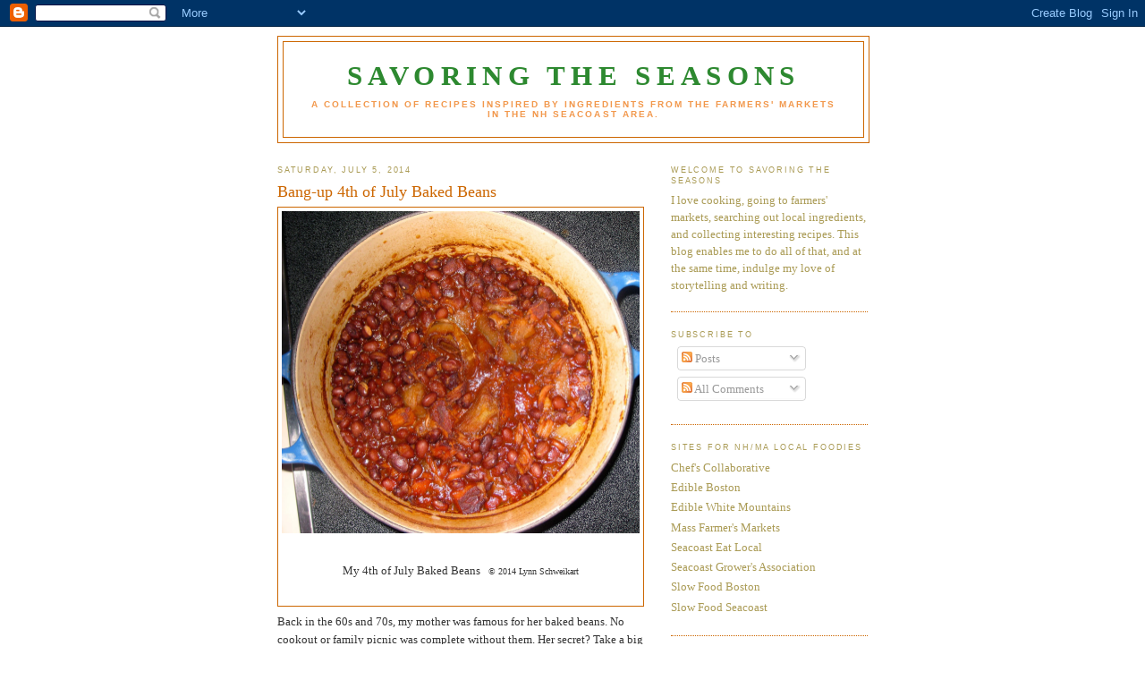

--- FILE ---
content_type: text/html; charset=UTF-8
request_url: https://savoringtheseasons.blogspot.com/2014/
body_size: 19189
content:
<!DOCTYPE html>
<html dir='ltr' xmlns='http://www.w3.org/1999/xhtml' xmlns:b='http://www.google.com/2005/gml/b' xmlns:data='http://www.google.com/2005/gml/data' xmlns:expr='http://www.google.com/2005/gml/expr'>
<head>
<link href='https://www.blogger.com/static/v1/widgets/2944754296-widget_css_bundle.css' rel='stylesheet' type='text/css'/>
<meta content='text/html; charset=UTF-8' http-equiv='Content-Type'/>
<meta content='blogger' name='generator'/>
<link href='https://savoringtheseasons.blogspot.com/favicon.ico' rel='icon' type='image/x-icon'/>
<link href='http://savoringtheseasons.blogspot.com/2014/' rel='canonical'/>
<link rel="alternate" type="application/atom+xml" title="SAVORING THE SEASONS - Atom" href="https://savoringtheseasons.blogspot.com/feeds/posts/default" />
<link rel="alternate" type="application/rss+xml" title="SAVORING THE SEASONS - RSS" href="https://savoringtheseasons.blogspot.com/feeds/posts/default?alt=rss" />
<link rel="service.post" type="application/atom+xml" title="SAVORING THE SEASONS - Atom" href="https://www.blogger.com/feeds/1619422739088636281/posts/default" />
<!--Can't find substitution for tag [blog.ieCssRetrofitLinks]-->
<meta content='http://savoringtheseasons.blogspot.com/2014/' property='og:url'/>
<meta content='SAVORING THE SEASONS' property='og:title'/>
<meta content='A collection of recipes inspired by ingredients from the Farmers&#39; Markets in  the NH Seacoast area.' property='og:description'/>
<title>SAVORING THE SEASONS: 2014</title>
<style id='page-skin-1' type='text/css'><!--
/*
-----------------------------------------------
Blogger Template Style
Name:     Minima
Date:     26 Feb 2004
Updated by: Blogger Team
----------------------------------------------- */
/* Use this with templates/template-twocol.html */
body {
background:#ffffff;
margin:0;
color:#333333;
font:x-small Georgia Serif;
font-size/* */:/**/small;
font-size: /**/small;
text-align: center;
}
a:link {
color:#aa9b55;
text-decoration:none;
}
a:visited {
color:#999999;
text-decoration:none;
}
a:hover {
color:#cc6600;
text-decoration:underline;
}
a img {
border-width:0;
}
/* Header
-----------------------------------------------
*/
#header-wrapper {
width:660px;
margin:0 auto 10px;
border:1px solid #cc6600;
}
#header-inner {
background-position: center;
margin-left: auto;
margin-right: auto;
}
#header {
margin: 5px;
border: 1px solid #cc6600;
text-align: center;
color:#2D8930;
}
#header h1 {
margin:5px 5px 0;
padding:15px 20px .25em;
line-height:1.2em;
text-transform:uppercase;
letter-spacing:.2em;
font: normal bold 242% Georgia, Serif;
}
#header a {
color:#2D8930;
text-decoration:none;
}
#header a:hover {
color:#2D8930;
}
#header .description {
margin:0 5px 5px;
padding:0 20px 15px;
max-width:700px;
text-transform:uppercase;
letter-spacing:.2em;
line-height: 1.4em;
font: normal bold 77% 'Trebuchet MS', Trebuchet, Arial, Verdana, Sans-serif;
color: #f2984c;
}
#header img {
margin-left: auto;
margin-right: auto;
}
/* Outer-Wrapper
----------------------------------------------- */
#outer-wrapper {
width: 660px;
margin:0 auto;
padding:10px;
text-align:left;
font: normal normal 100% Georgia, Serif;
}
#main-wrapper {
width: 410px;
float: left;
word-wrap: break-word; /* fix for long text breaking sidebar float in IE */
overflow: hidden;     /* fix for long non-text content breaking IE sidebar float */
}
#sidebar-wrapper {
width: 220px;
float: right;
word-wrap: break-word; /* fix for long text breaking sidebar float in IE */
overflow: hidden;      /* fix for long non-text content breaking IE sidebar float */
}
/* Headings
----------------------------------------------- */
h2 {
margin:1.5em 0 .75em;
font:normal normal 70% 'Trebuchet MS',Trebuchet,Arial,Verdana,Sans-serif;
line-height: 1.4em;
text-transform:uppercase;
letter-spacing:.2em;
color:#aa9b55;
}
/* Posts
-----------------------------------------------
*/
h2.date-header {
margin:1.5em 0 .5em;
}
.post {
margin:.5em 0 1.5em;
border-bottom:1px dotted #cc6600;
padding-bottom:1.5em;
}
.post h3 {
margin:.25em 0 0;
padding:0 0 4px;
font-size:140%;
font-weight:normal;
line-height:1.4em;
color:#cc6600;
}
.post h3 a, .post h3 a:visited, .post h3 strong {
display:block;
text-decoration:none;
color:#cc6600;
font-weight:normal;
}
.post h3 strong, .post h3 a:hover {
color:#333333;
}
.post-body {
margin:0 0 .75em;
line-height:1.6em;
}
.post-body blockquote {
line-height:1.3em;
}
.post-footer {
margin: .75em 0;
color:#aa9b55;
text-transform:uppercase;
letter-spacing:.1em;
font: normal normal 78% 'Trebuchet MS', Trebuchet, Arial, Verdana, Sans-serif;
line-height: 1.4em;
}
.comment-link {
margin-left:.6em;
}
.post img, table.tr-caption-container {
padding:4px;
border:1px solid #cc6600;
}
.tr-caption-container img {
border: none;
padding: 0;
}
.post blockquote {
margin:1em 20px;
}
.post blockquote p {
margin:.75em 0;
}
/* Comments
----------------------------------------------- */
#comments h4 {
margin:1em 0;
font-weight: bold;
line-height: 1.4em;
text-transform:uppercase;
letter-spacing:.2em;
color: #aa9b55;
}
#comments-block {
margin:1em 0 1.5em;
line-height:1.6em;
}
#comments-block .comment-author {
margin:.5em 0;
}
#comments-block .comment-body {
margin:.25em 0 0;
}
#comments-block .comment-footer {
margin:-.25em 0 2em;
line-height: 1.4em;
text-transform:uppercase;
letter-spacing:.1em;
}
#comments-block .comment-body p {
margin:0 0 .75em;
}
.deleted-comment {
font-style:italic;
color:gray;
}
#blog-pager-newer-link {
float: left;
}
#blog-pager-older-link {
float: right;
}
#blog-pager {
text-align: center;
}
.feed-links {
clear: both;
line-height: 2.5em;
}
/* Sidebar Content
----------------------------------------------- */
.sidebar {
color: #aa9b55;
line-height: 1.5em;
}
.sidebar ul {
list-style:none;
margin:0 0 0;
padding:0 0 0;
}
.sidebar li {
margin:0;
padding-top:0;
padding-right:0;
padding-bottom:.25em;
padding-left:15px;
text-indent:-15px;
line-height:1.5em;
}
.sidebar .widget, .main .widget {
border-bottom:1px dotted #cc6600;
margin:0 0 1.5em;
padding:0 0 1.5em;
}
.main .Blog {
border-bottom-width: 0;
}
/* Profile
----------------------------------------------- */
.profile-img {
float: left;
margin-top: 0;
margin-right: 5px;
margin-bottom: 5px;
margin-left: 0;
padding: 4px;
border: 1px solid #cc6600;
}
.profile-data {
margin:0;
text-transform:uppercase;
letter-spacing:.1em;
font: normal normal 78% 'Trebuchet MS', Trebuchet, Arial, Verdana, Sans-serif;
color: #aa9b55;
font-weight: bold;
line-height: 1.6em;
}
.profile-datablock {
margin:.5em 0 .5em;
}
.profile-textblock {
margin: 0.5em 0;
line-height: 1.6em;
}
.profile-link {
font: normal normal 78% 'Trebuchet MS', Trebuchet, Arial, Verdana, Sans-serif;
text-transform: uppercase;
letter-spacing: .1em;
}
/* Footer
----------------------------------------------- */
#footer {
width:660px;
clear:both;
margin:0 auto;
padding-top:15px;
line-height: 1.6em;
text-transform:uppercase;
letter-spacing:.1em;
text-align: center;
}

--></style>
<link href='https://www.blogger.com/dyn-css/authorization.css?targetBlogID=1619422739088636281&amp;zx=bfe53a33-0edc-4a1a-84a4-7339aac76cc0' media='none' onload='if(media!=&#39;all&#39;)media=&#39;all&#39;' rel='stylesheet'/><noscript><link href='https://www.blogger.com/dyn-css/authorization.css?targetBlogID=1619422739088636281&amp;zx=bfe53a33-0edc-4a1a-84a4-7339aac76cc0' rel='stylesheet'/></noscript>
<meta name='google-adsense-platform-account' content='ca-host-pub-1556223355139109'/>
<meta name='google-adsense-platform-domain' content='blogspot.com'/>

</head>
<body>
<div class='navbar section' id='navbar'><div class='widget Navbar' data-version='1' id='Navbar1'><script type="text/javascript">
    function setAttributeOnload(object, attribute, val) {
      if(window.addEventListener) {
        window.addEventListener('load',
          function(){ object[attribute] = val; }, false);
      } else {
        window.attachEvent('onload', function(){ object[attribute] = val; });
      }
    }
  </script>
<div id="navbar-iframe-container"></div>
<script type="text/javascript" src="https://apis.google.com/js/platform.js"></script>
<script type="text/javascript">
      gapi.load("gapi.iframes:gapi.iframes.style.bubble", function() {
        if (gapi.iframes && gapi.iframes.getContext) {
          gapi.iframes.getContext().openChild({
              url: 'https://www.blogger.com/navbar/1619422739088636281?origin\x3dhttps://savoringtheseasons.blogspot.com',
              where: document.getElementById("navbar-iframe-container"),
              id: "navbar-iframe"
          });
        }
      });
    </script><script type="text/javascript">
(function() {
var script = document.createElement('script');
script.type = 'text/javascript';
script.src = '//pagead2.googlesyndication.com/pagead/js/google_top_exp.js';
var head = document.getElementsByTagName('head')[0];
if (head) {
head.appendChild(script);
}})();
</script>
</div></div>
<div id='outer-wrapper'><div id='wrap2'>
<!-- skip links for text browsers -->
<span id='skiplinks' style='display:none;'>
<a href='#main'>skip to main </a> |
      <a href='#sidebar'>skip to sidebar</a>
</span>
<div id='header-wrapper'>
<div class='header section' id='header'><div class='widget Header' data-version='1' id='Header1'>
<div id='header-inner'>
<div class='titlewrapper'>
<h1 class='title'>
<a href='https://savoringtheseasons.blogspot.com/'>
SAVORING THE SEASONS
</a>
</h1>
</div>
<div class='descriptionwrapper'>
<p class='description'><span>A collection of recipes inspired by ingredients from the Farmers' Markets in  the NH Seacoast area.</span></p>
</div>
</div>
</div></div>
</div>
<div id='content-wrapper'>
<div id='crosscol-wrapper' style='text-align:center'>
<div class='crosscol no-items section' id='crosscol'></div>
</div>
<div id='main-wrapper'>
<div class='main section' id='main'><div class='widget Blog' data-version='1' id='Blog1'>
<div class='blog-posts hfeed'>

          <div class="date-outer">
        
<h2 class='date-header'><span>Saturday, July 5, 2014</span></h2>

          <div class="date-posts">
        
<div class='post-outer'>
<div class='post hentry'>
<a name='7070205499838358815'></a>
<h3 class='post-title entry-title'>
<a href='https://savoringtheseasons.blogspot.com/2014/07/bang-up-4th-of-july-baked-beans.html'>Bang-up 4th of July Baked Beans</a>
</h3>
<div class='post-header-line-1'></div>
<div class='post-body entry-content'>
<div class="separator" style="clear: both; text-align: center;">
</div>
<table align="center" cellpadding="0" cellspacing="0" class="tr-caption-container" style="margin-left: auto; margin-right: auto; text-align: center;"><tbody>
<tr><td style="text-align: center;"><a href="https://blogger.googleusercontent.com/img/b/R29vZ2xl/AVvXsEj2M1cdGPS7Qynjfn4ijt6W1YwHgIH0sqDqHw7o1slLEoGUKkLcSi0GnE-udm8iJpt0FeHFM0tcN_D1aiz51lMMYDPT-FM0cWxCG8lYM08sohTjwKtzAwSqz1-vUGz5n9_KFZ-ruNqC5eo/s1600/IMG_6148.jpg" imageanchor="1" style="margin-left: auto; margin-right: auto;"><img border="0" height="360" src="https://blogger.googleusercontent.com/img/b/R29vZ2xl/AVvXsEj2M1cdGPS7Qynjfn4ijt6W1YwHgIH0sqDqHw7o1slLEoGUKkLcSi0GnE-udm8iJpt0FeHFM0tcN_D1aiz51lMMYDPT-FM0cWxCG8lYM08sohTjwKtzAwSqz1-vUGz5n9_KFZ-ruNqC5eo/s1600/IMG_6148.jpg" width="400" /></a></td></tr>
<tr><td class="tr-caption" style="text-align: center;"><!--[if gte mso 9]><xml>
 <o:DocumentProperties>
  <o:Revision>0</o:Revision>
  <o:TotalTime>0</o:TotalTime>
  <o:Pages>1</o:Pages>
  <o:Characters>2</o:Characters>
  <o:Company>LKS Creative Counsel</o:Company>
  <o:Lines>1</o:Lines>
  <o:Paragraphs>1</o:Paragraphs>
  <o:CharactersWithSpaces>2</o:CharactersWithSpaces>
  <o:Version>14.0</o:Version>
 </o:DocumentProperties>
 <o:OfficeDocumentSettings>
  <o:AllowPNG/>
 </o:OfficeDocumentSettings>
</xml><![endif]-->

<!--[if gte mso 9]><xml>
 <w:WordDocument>
  <w:View>Normal</w:View>
  <w:Zoom>0</w:Zoom>
  <w:TrackMoves/>
  <w:TrackFormatting/>
  <w:PunctuationKerning/>
  <w:ValidateAgainstSchemas/>
  <w:SaveIfXMLInvalid>false</w:SaveIfXMLInvalid>
  <w:IgnoreMixedContent>false</w:IgnoreMixedContent>
  <w:AlwaysShowPlaceholderText>false</w:AlwaysShowPlaceholderText>
  <w:DoNotPromoteQF/>
  <w:LidThemeOther>EN-US</w:LidThemeOther>
  <w:LidThemeAsian>JA</w:LidThemeAsian>
  <w:LidThemeComplexScript>X-NONE</w:LidThemeComplexScript>
  <w:Compatibility>
   <w:BreakWrappedTables/>
   <w:SnapToGridInCell/>
   <w:WrapTextWithPunct/>
   <w:UseAsianBreakRules/>
   <w:DontGrowAutofit/>
   <w:SplitPgBreakAndParaMark/>
   <w:EnableOpenTypeKerning/>
   <w:DontFlipMirrorIndents/>
   <w:OverrideTableStyleHps/>
  </w:Compatibility>
  <m:mathPr>
   <m:mathFont m:val="Cambria Math"/>
   <m:brkBin m:val="before"/>
   <m:brkBinSub m:val="--"/>
   <m:smallFrac m:val="off"/>
   <m:dispDef/>
   <m:lMargin m:val="0"/>
   <m:rMargin m:val="0"/>
   <m:defJc m:val="centerGroup"/>
   <m:wrapIndent m:val="1440"/>
   <m:intLim m:val="subSup"/>
   <m:naryLim m:val="undOvr"/>
  </m:mathPr></w:WordDocument>
</xml><![endif]--><!--[if gte mso 9]><xml>
 <w:LatentStyles DefLockedState="false" DefUnhideWhenUsed="true"
  DefSemiHidden="true" DefQFormat="false" DefPriority="99"
  LatentStyleCount="276">
  <w:LsdException Locked="false" Priority="0" SemiHidden="false"
   UnhideWhenUsed="false" QFormat="true" Name="Normal"/>
  <w:LsdException Locked="false" Priority="9" SemiHidden="false"
   UnhideWhenUsed="false" QFormat="true" Name="heading 1"/>
  <w:LsdException Locked="false" Priority="9" QFormat="true" Name="heading 2"/>
  <w:LsdException Locked="false" Priority="9" QFormat="true" Name="heading 3"/>
  <w:LsdException Locked="false" Priority="9" QFormat="true" Name="heading 4"/>
  <w:LsdException Locked="false" Priority="9" QFormat="true" Name="heading 5"/>
  <w:LsdException Locked="false" Priority="9" QFormat="true" Name="heading 6"/>
  <w:LsdException Locked="false" Priority="9" QFormat="true" Name="heading 7"/>
  <w:LsdException Locked="false" Priority="9" QFormat="true" Name="heading 8"/>
  <w:LsdException Locked="false" Priority="9" QFormat="true" Name="heading 9"/>
  <w:LsdException Locked="false" Priority="39" Name="toc 1"/>
  <w:LsdException Locked="false" Priority="39" Name="toc 2"/>
  <w:LsdException Locked="false" Priority="39" Name="toc 3"/>
  <w:LsdException Locked="false" Priority="39" Name="toc 4"/>
  <w:LsdException Locked="false" Priority="39" Name="toc 5"/>
  <w:LsdException Locked="false" Priority="39" Name="toc 6"/>
  <w:LsdException Locked="false" Priority="39" Name="toc 7"/>
  <w:LsdException Locked="false" Priority="39" Name="toc 8"/>
  <w:LsdException Locked="false" Priority="39" Name="toc 9"/>
  <w:LsdException Locked="false" Priority="35" QFormat="true" Name="caption"/>
  <w:LsdException Locked="false" Priority="10" SemiHidden="false"
   UnhideWhenUsed="false" QFormat="true" Name="Title"/>
  <w:LsdException Locked="false" Priority="0" Name="Default Paragraph Font"/>
  <w:LsdException Locked="false" Priority="11" SemiHidden="false"
   UnhideWhenUsed="false" QFormat="true" Name="Subtitle"/>
  <w:LsdException Locked="false" Priority="22" SemiHidden="false"
   UnhideWhenUsed="false" QFormat="true" Name="Strong"/>
  <w:LsdException Locked="false" Priority="20" SemiHidden="false"
   UnhideWhenUsed="false" QFormat="true" Name="Emphasis"/>
  <w:LsdException Locked="false" Priority="59" SemiHidden="false"
   UnhideWhenUsed="false" Name="Table Grid"/>
  <w:LsdException Locked="false" UnhideWhenUsed="false" Name="Placeholder Text"/>
  <w:LsdException Locked="false" Priority="1" SemiHidden="false"
   UnhideWhenUsed="false" QFormat="true" Name="No Spacing"/>
  <w:LsdException Locked="false" Priority="60" SemiHidden="false"
   UnhideWhenUsed="false" Name="Light Shading"/>
  <w:LsdException Locked="false" Priority="61" SemiHidden="false"
   UnhideWhenUsed="false" Name="Light List"/>
  <w:LsdException Locked="false" Priority="62" SemiHidden="false"
   UnhideWhenUsed="false" Name="Light Grid"/>
  <w:LsdException Locked="false" Priority="63" SemiHidden="false"
   UnhideWhenUsed="false" Name="Medium Shading 1"/>
  <w:LsdException Locked="false" Priority="64" SemiHidden="false"
   UnhideWhenUsed="false" Name="Medium Shading 2"/>
  <w:LsdException Locked="false" Priority="65" SemiHidden="false"
   UnhideWhenUsed="false" Name="Medium List 1"/>
  <w:LsdException Locked="false" Priority="66" SemiHidden="false"
   UnhideWhenUsed="false" Name="Medium List 2"/>
  <w:LsdException Locked="false" Priority="67" SemiHidden="false"
   UnhideWhenUsed="false" Name="Medium Grid 1"/>
  <w:LsdException Locked="false" Priority="68" SemiHidden="false"
   UnhideWhenUsed="false" Name="Medium Grid 2"/>
  <w:LsdException Locked="false" Priority="69" SemiHidden="false"
   UnhideWhenUsed="false" Name="Medium Grid 3"/>
  <w:LsdException Locked="false" Priority="70" SemiHidden="false"
   UnhideWhenUsed="false" Name="Dark List"/>
  <w:LsdException Locked="false" Priority="71" SemiHidden="false"
   UnhideWhenUsed="false" Name="Colorful Shading"/>
  <w:LsdException Locked="false" Priority="72" SemiHidden="false"
   UnhideWhenUsed="false" Name="Colorful List"/>
  <w:LsdException Locked="false" Priority="73" SemiHidden="false"
   UnhideWhenUsed="false" Name="Colorful Grid"/>
  <w:LsdException Locked="false" Priority="60" SemiHidden="false"
   UnhideWhenUsed="false" Name="Light Shading Accent 1"/>
  <w:LsdException Locked="false" Priority="61" SemiHidden="false"
   UnhideWhenUsed="false" Name="Light List Accent 1"/>
  <w:LsdException Locked="false" Priority="62" SemiHidden="false"
   UnhideWhenUsed="false" Name="Light Grid Accent 1"/>
  <w:LsdException Locked="false" Priority="63" SemiHidden="false"
   UnhideWhenUsed="false" Name="Medium Shading 1 Accent 1"/>
  <w:LsdException Locked="false" Priority="64" SemiHidden="false"
   UnhideWhenUsed="false" Name="Medium Shading 2 Accent 1"/>
  <w:LsdException Locked="false" Priority="65" SemiHidden="false"
   UnhideWhenUsed="false" Name="Medium List 1 Accent 1"/>
  <w:LsdException Locked="false" UnhideWhenUsed="false" Name="Revision"/>
  <w:LsdException Locked="false" Priority="34" SemiHidden="false"
   UnhideWhenUsed="false" QFormat="true" Name="List Paragraph"/>
  <w:LsdException Locked="false" Priority="29" SemiHidden="false"
   UnhideWhenUsed="false" QFormat="true" Name="Quote"/>
  <w:LsdException Locked="false" Priority="30" SemiHidden="false"
   UnhideWhenUsed="false" QFormat="true" Name="Intense Quote"/>
  <w:LsdException Locked="false" Priority="66" SemiHidden="false"
   UnhideWhenUsed="false" Name="Medium List 2 Accent 1"/>
  <w:LsdException Locked="false" Priority="67" SemiHidden="false"
   UnhideWhenUsed="false" Name="Medium Grid 1 Accent 1"/>
  <w:LsdException Locked="false" Priority="68" SemiHidden="false"
   UnhideWhenUsed="false" Name="Medium Grid 2 Accent 1"/>
  <w:LsdException Locked="false" Priority="69" SemiHidden="false"
   UnhideWhenUsed="false" Name="Medium Grid 3 Accent 1"/>
  <w:LsdException Locked="false" Priority="70" SemiHidden="false"
   UnhideWhenUsed="false" Name="Dark List Accent 1"/>
  <w:LsdException Locked="false" Priority="71" SemiHidden="false"
   UnhideWhenUsed="false" Name="Colorful Shading Accent 1"/>
  <w:LsdException Locked="false" Priority="72" SemiHidden="false"
   UnhideWhenUsed="false" Name="Colorful List Accent 1"/>
  <w:LsdException Locked="false" Priority="73" SemiHidden="false"
   UnhideWhenUsed="false" Name="Colorful Grid Accent 1"/>
  <w:LsdException Locked="false" Priority="60" SemiHidden="false"
   UnhideWhenUsed="false" Name="Light Shading Accent 2"/>
  <w:LsdException Locked="false" Priority="61" SemiHidden="false"
   UnhideWhenUsed="false" Name="Light List Accent 2"/>
  <w:LsdException Locked="false" Priority="62" SemiHidden="false"
   UnhideWhenUsed="false" Name="Light Grid Accent 2"/>
  <w:LsdException Locked="false" Priority="63" SemiHidden="false"
   UnhideWhenUsed="false" Name="Medium Shading 1 Accent 2"/>
  <w:LsdException Locked="false" Priority="64" SemiHidden="false"
   UnhideWhenUsed="false" Name="Medium Shading 2 Accent 2"/>
  <w:LsdException Locked="false" Priority="65" SemiHidden="false"
   UnhideWhenUsed="false" Name="Medium List 1 Accent 2"/>
  <w:LsdException Locked="false" Priority="66" SemiHidden="false"
   UnhideWhenUsed="false" Name="Medium List 2 Accent 2"/>
  <w:LsdException Locked="false" Priority="67" SemiHidden="false"
   UnhideWhenUsed="false" Name="Medium Grid 1 Accent 2"/>
  <w:LsdException Locked="false" Priority="68" SemiHidden="false"
   UnhideWhenUsed="false" Name="Medium Grid 2 Accent 2"/>
  <w:LsdException Locked="false" Priority="69" SemiHidden="false"
   UnhideWhenUsed="false" Name="Medium Grid 3 Accent 2"/>
  <w:LsdException Locked="false" Priority="70" SemiHidden="false"
   UnhideWhenUsed="false" Name="Dark List Accent 2"/>
  <w:LsdException Locked="false" Priority="71" SemiHidden="false"
   UnhideWhenUsed="false" Name="Colorful Shading Accent 2"/>
  <w:LsdException Locked="false" Priority="72" SemiHidden="false"
   UnhideWhenUsed="false" Name="Colorful List Accent 2"/>
  <w:LsdException Locked="false" Priority="73" SemiHidden="false"
   UnhideWhenUsed="false" Name="Colorful Grid Accent 2"/>
  <w:LsdException Locked="false" Priority="60" SemiHidden="false"
   UnhideWhenUsed="false" Name="Light Shading Accent 3"/>
  <w:LsdException Locked="false" Priority="61" SemiHidden="false"
   UnhideWhenUsed="false" Name="Light List Accent 3"/>
  <w:LsdException Locked="false" Priority="62" SemiHidden="false"
   UnhideWhenUsed="false" Name="Light Grid Accent 3"/>
  <w:LsdException Locked="false" Priority="63" SemiHidden="false"
   UnhideWhenUsed="false" Name="Medium Shading 1 Accent 3"/>
  <w:LsdException Locked="false" Priority="64" SemiHidden="false"
   UnhideWhenUsed="false" Name="Medium Shading 2 Accent 3"/>
  <w:LsdException Locked="false" Priority="65" SemiHidden="false"
   UnhideWhenUsed="false" Name="Medium List 1 Accent 3"/>
  <w:LsdException Locked="false" Priority="66" SemiHidden="false"
   UnhideWhenUsed="false" Name="Medium List 2 Accent 3"/>
  <w:LsdException Locked="false" Priority="67" SemiHidden="false"
   UnhideWhenUsed="false" Name="Medium Grid 1 Accent 3"/>
  <w:LsdException Locked="false" Priority="68" SemiHidden="false"
   UnhideWhenUsed="false" Name="Medium Grid 2 Accent 3"/>
  <w:LsdException Locked="false" Priority="69" SemiHidden="false"
   UnhideWhenUsed="false" Name="Medium Grid 3 Accent 3"/>
  <w:LsdException Locked="false" Priority="70" SemiHidden="false"
   UnhideWhenUsed="false" Name="Dark List Accent 3"/>
  <w:LsdException Locked="false" Priority="71" SemiHidden="false"
   UnhideWhenUsed="false" Name="Colorful Shading Accent 3"/>
  <w:LsdException Locked="false" Priority="72" SemiHidden="false"
   UnhideWhenUsed="false" Name="Colorful List Accent 3"/>
  <w:LsdException Locked="false" Priority="73" SemiHidden="false"
   UnhideWhenUsed="false" Name="Colorful Grid Accent 3"/>
  <w:LsdException Locked="false" Priority="60" SemiHidden="false"
   UnhideWhenUsed="false" Name="Light Shading Accent 4"/>
  <w:LsdException Locked="false" Priority="61" SemiHidden="false"
   UnhideWhenUsed="false" Name="Light List Accent 4"/>
  <w:LsdException Locked="false" Priority="62" SemiHidden="false"
   UnhideWhenUsed="false" Name="Light Grid Accent 4"/>
  <w:LsdException Locked="false" Priority="63" SemiHidden="false"
   UnhideWhenUsed="false" Name="Medium Shading 1 Accent 4"/>
  <w:LsdException Locked="false" Priority="64" SemiHidden="false"
   UnhideWhenUsed="false" Name="Medium Shading 2 Accent 4"/>
  <w:LsdException Locked="false" Priority="65" SemiHidden="false"
   UnhideWhenUsed="false" Name="Medium List 1 Accent 4"/>
  <w:LsdException Locked="false" Priority="66" SemiHidden="false"
   UnhideWhenUsed="false" Name="Medium List 2 Accent 4"/>
  <w:LsdException Locked="false" Priority="67" SemiHidden="false"
   UnhideWhenUsed="false" Name="Medium Grid 1 Accent 4"/>
  <w:LsdException Locked="false" Priority="68" SemiHidden="false"
   UnhideWhenUsed="false" Name="Medium Grid 2 Accent 4"/>
  <w:LsdException Locked="false" Priority="69" SemiHidden="false"
   UnhideWhenUsed="false" Name="Medium Grid 3 Accent 4"/>
  <w:LsdException Locked="false" Priority="70" SemiHidden="false"
   UnhideWhenUsed="false" Name="Dark List Accent 4"/>
  <w:LsdException Locked="false" Priority="71" SemiHidden="false"
   UnhideWhenUsed="false" Name="Colorful Shading Accent 4"/>
  <w:LsdException Locked="false" Priority="72" SemiHidden="false"
   UnhideWhenUsed="false" Name="Colorful List Accent 4"/>
  <w:LsdException Locked="false" Priority="73" SemiHidden="false"
   UnhideWhenUsed="false" Name="Colorful Grid Accent 4"/>
  <w:LsdException Locked="false" Priority="60" SemiHidden="false"
   UnhideWhenUsed="false" Name="Light Shading Accent 5"/>
  <w:LsdException Locked="false" Priority="61" SemiHidden="false"
   UnhideWhenUsed="false" Name="Light List Accent 5"/>
  <w:LsdException Locked="false" Priority="62" SemiHidden="false"
   UnhideWhenUsed="false" Name="Light Grid Accent 5"/>
  <w:LsdException Locked="false" Priority="63" SemiHidden="false"
   UnhideWhenUsed="false" Name="Medium Shading 1 Accent 5"/>
  <w:LsdException Locked="false" Priority="64" SemiHidden="false"
   UnhideWhenUsed="false" Name="Medium Shading 2 Accent 5"/>
  <w:LsdException Locked="false" Priority="65" SemiHidden="false"
   UnhideWhenUsed="false" Name="Medium List 1 Accent 5"/>
  <w:LsdException Locked="false" Priority="66" SemiHidden="false"
   UnhideWhenUsed="false" Name="Medium List 2 Accent 5"/>
  <w:LsdException Locked="false" Priority="67" SemiHidden="false"
   UnhideWhenUsed="false" Name="Medium Grid 1 Accent 5"/>
  <w:LsdException Locked="false" Priority="68" SemiHidden="false"
   UnhideWhenUsed="false" Name="Medium Grid 2 Accent 5"/>
  <w:LsdException Locked="false" Priority="69" SemiHidden="false"
   UnhideWhenUsed="false" Name="Medium Grid 3 Accent 5"/>
  <w:LsdException Locked="false" Priority="70" SemiHidden="false"
   UnhideWhenUsed="false" Name="Dark List Accent 5"/>
  <w:LsdException Locked="false" Priority="71" SemiHidden="false"
   UnhideWhenUsed="false" Name="Colorful Shading Accent 5"/>
  <w:LsdException Locked="false" Priority="72" SemiHidden="false"
   UnhideWhenUsed="false" Name="Colorful List Accent 5"/>
  <w:LsdException Locked="false" Priority="73" SemiHidden="false"
   UnhideWhenUsed="false" Name="Colorful Grid Accent 5"/>
  <w:LsdException Locked="false" Priority="60" SemiHidden="false"
   UnhideWhenUsed="false" Name="Light Shading Accent 6"/>
  <w:LsdException Locked="false" Priority="61" SemiHidden="false"
   UnhideWhenUsed="false" Name="Light List Accent 6"/>
  <w:LsdException Locked="false" Priority="62" SemiHidden="false"
   UnhideWhenUsed="false" Name="Light Grid Accent 6"/>
  <w:LsdException Locked="false" Priority="63" SemiHidden="false"
   UnhideWhenUsed="false" Name="Medium Shading 1 Accent 6"/>
  <w:LsdException Locked="false" Priority="64" SemiHidden="false"
   UnhideWhenUsed="false" Name="Medium Shading 2 Accent 6"/>
  <w:LsdException Locked="false" Priority="65" SemiHidden="false"
   UnhideWhenUsed="false" Name="Medium List 1 Accent 6"/>
  <w:LsdException Locked="false" Priority="66" SemiHidden="false"
   UnhideWhenUsed="false" Name="Medium List 2 Accent 6"/>
  <w:LsdException Locked="false" Priority="67" SemiHidden="false"
   UnhideWhenUsed="false" Name="Medium Grid 1 Accent 6"/>
  <w:LsdException Locked="false" Priority="68" SemiHidden="false"
   UnhideWhenUsed="false" Name="Medium Grid 2 Accent 6"/>
  <w:LsdException Locked="false" Priority="69" SemiHidden="false"
   UnhideWhenUsed="false" Name="Medium Grid 3 Accent 6"/>
  <w:LsdException Locked="false" Priority="70" SemiHidden="false"
   UnhideWhenUsed="false" Name="Dark List Accent 6"/>
  <w:LsdException Locked="false" Priority="71" SemiHidden="false"
   UnhideWhenUsed="false" Name="Colorful Shading Accent 6"/>
  <w:LsdException Locked="false" Priority="72" SemiHidden="false"
   UnhideWhenUsed="false" Name="Colorful List Accent 6"/>
  <w:LsdException Locked="false" Priority="73" SemiHidden="false"
   UnhideWhenUsed="false" Name="Colorful Grid Accent 6"/>
  <w:LsdException Locked="false" Priority="19" SemiHidden="false"
   UnhideWhenUsed="false" QFormat="true" Name="Subtle Emphasis"/>
  <w:LsdException Locked="false" Priority="21" SemiHidden="false"
   UnhideWhenUsed="false" QFormat="true" Name="Intense Emphasis"/>
  <w:LsdException Locked="false" Priority="31" SemiHidden="false"
   UnhideWhenUsed="false" QFormat="true" Name="Subtle Reference"/>
  <w:LsdException Locked="false" Priority="32" SemiHidden="false"
   UnhideWhenUsed="false" QFormat="true" Name="Intense Reference"/>
  <w:LsdException Locked="false" Priority="33" SemiHidden="false"
   UnhideWhenUsed="false" QFormat="true" Name="Book Title"/>
  <w:LsdException Locked="false" Priority="37" Name="Bibliography"/>
  <w:LsdException Locked="false" Priority="39" QFormat="true" Name="TOC Heading"/>
 </w:LatentStyles>
</xml><![endif]-->

<!--[if gte mso 10]>
<style>
 /* Style Definitions */
table.MsoNormalTable
 {mso-style-name:"Table Normal";
 mso-tstyle-rowband-size:0;
 mso-tstyle-colband-size:0;
 mso-style-noshow:yes;
 mso-style-priority:99;
 mso-style-parent:"";
 mso-padding-alt:0in 5.4pt 0in 5.4pt;
 mso-para-margin:0in;
 mso-para-margin-bottom:.0001pt;
 mso-pagination:widow-orphan;
 font-size:10.0pt;
 font-family:Courier;}
</style>
<![endif]-->



<!--StartFragment-->

<br />
<div class="MsoNormal" style="line-height: 22.0pt; margin-bottom: 15.0pt; mso-layout-grid-align: none; mso-pagination: none; text-autospace: none;">
<span style="color: #333333;"><span style="font-size: small;">My 4th of July Baked Beans &nbsp;&nbsp;</span><span style="font-size: x-small;">&#169; 2014 Lynn Schweikart</span></span><span style="color: #333333; font-family: LucidaGrande; font-size: 12.0pt; mso-bidi-font-family: &quot;Times New Roman&quot;; mso-hansi-font-family: LucidaGrande;"><o:p></o:p></span></div>
<!--EndFragment--></td></tr>
</tbody></table>
Back in the 60s and 70s, my mother was famous for her baked beans. No cookout or family picnic was complete without them. Her secret? Take a big can of Campbell's baked beans and "doctor" it. Bacon, onion flakes, ketchup, molasses, brown sugar, and mustard added an unexpected level of flavor. So did baking them in the oven instead of heating them on the stove. Using her beans as inspiration, I created my own version for our 4th of July cookout.<br />
<br />
<table cellpadding="0" cellspacing="0" class="tr-caption-container" style="float: right; margin-left: 1em; text-align: right;"><tbody>
<tr><td style="text-align: center;"><a href="https://blogger.googleusercontent.com/img/b/R29vZ2xl/AVvXsEhKC33SVrjS5BqGGSe7tiVm3RndBZfAHSNhkwew7mroI0sM9tLE4pfI3OcJiN962ixOagRp_E9mJxE5TOfpmMdFAl1rRZIbQpgVzh-Sx08dcPSA5yYPHlHPSUPJ1LSCWrBcfp2h8pZGl88/s1600/IMG_6127.JPG" imageanchor="1" style="clear: right; margin-bottom: 1em; margin-left: auto; margin-right: auto;"><img border="0" height="150" src="https://blogger.googleusercontent.com/img/b/R29vZ2xl/AVvXsEhKC33SVrjS5BqGGSe7tiVm3RndBZfAHSNhkwew7mroI0sM9tLE4pfI3OcJiN962ixOagRp_E9mJxE5TOfpmMdFAl1rRZIbQpgVzh-Sx08dcPSA5yYPHlHPSUPJ1LSCWrBcfp2h8pZGl88/s1600/IMG_6127.JPG" width="200" /></a></td></tr>
<tr><td class="tr-caption" style="text-align: center;">Dried Marfax beans</td></tr>
</tbody></table>
However, I didn't start with Campbell's. <a href="http://baersbest.com/">Baer's Best Beans</a>, a local Maine farmer, grows a fantastic selection of heirloom beans, which are dried and sold at area farmers' markets and some grocers. (You can also order them online.) We had a couple of packages in the pantry, including some Marfax beans, a medium-small bean with an appealing caramel color and a cute little speckle on one side.<br />
<br />
According to a post on one of the&nbsp;<a href="http://www.chefscollaborative.org/2009/06/03/magic-marfax-beans/">Chef's Collaborative&nbsp;</a>blogs, Marfax beans "were a favorite among logging camp cooks in Maine, who floated their bean rafts (think food truck on a raft) down Maine's rivers, feeding loggers their four times-daily meals of beans."<br />
<br />
The bean of Maine logging camp cooks sounded like just what I was looking for. So I put a package of them into soak overnight. (I was only going to use about 3 cups of the beans for my dish, but it never hurts to have some pre-soaked, pre-cooked beans in hand in the freezer.)<br />
<br />
The recipe I planned to use is what I can only describe as James Beard meets Mary Jane, (my mom). In the James Beard recipe I found online, the lightly cooked beans are layered on top of an onion <br />
<div class="separator" style="clear: both; text-align: center;">
<a href="https://blogger.googleusercontent.com/img/b/R29vZ2xl/AVvXsEif0rrYroL0pg-LdfUTMFTyw5lmplGrHJLRh6pSd1CRscwT_-_JP6k3lGeCALfqhrvtUBpM23QFF8UGGRTQUOYK7HqzaD8ZKoMwM9JUPR943DW-6zL6Fb2BpNx86bpshrVY98QKgVVXTEg/s1600/IMG_6142.JPG" imageanchor="1" style="clear: left; float: left; margin-bottom: 1em; margin-right: 1em;"><img border="0" height="150" src="https://blogger.googleusercontent.com/img/b/R29vZ2xl/AVvXsEif0rrYroL0pg-LdfUTMFTyw5lmplGrHJLRh6pSd1CRscwT_-_JP6k3lGeCALfqhrvtUBpM23QFF8UGGRTQUOYK7HqzaD8ZKoMwM9JUPR943DW-6zL6Fb2BpNx86bpshrVY98QKgVVXTEg/s1600/IMG_6142.JPG" width="200" /></a></div>
and some pork ribs, then baked in a sauce made from molasses or brown sugar, and dried mustard. (I had two smoked pork chops, so I used those.)<br />
<div class="separator" style="clear: both; text-align: center;">
<a href="https://blogger.googleusercontent.com/img/b/R29vZ2xl/AVvXsEhTsnDQ6uVwYjKr4QcLMocYxflCXrnGu8JOiOs0t6uKUnpQvyL7N2bLxHln-qZ_B7wVH-uv7gPtHeIvAHiSNr5AniL9o8YQXyqvKI9bZJ4SK6Z2LOoxMHKXrhIKwri5lp-exkRI4OadCn4/s1600/IMG_6144.JPG" imageanchor="1" style="clear: right; float: right; margin-bottom: 1em; margin-left: 1em;"><img border="0" height="150" src="https://blogger.googleusercontent.com/img/b/R29vZ2xl/AVvXsEhTsnDQ6uVwYjKr4QcLMocYxflCXrnGu8JOiOs0t6uKUnpQvyL7N2bLxHln-qZ_B7wVH-uv7gPtHeIvAHiSNr5AniL9o8YQXyqvKI9bZJ4SK6Z2LOoxMHKXrhIKwri5lp-exkRI4OadCn4/s1600/IMG_6144.JPG" width="200" /></a></div>
Like my Mom, I used both brown sugar and molasses, and added her usual ketchup. Then for good measure, I added a touch of Worcestershire sauce and apple cider vinegar. (I thought about adding bread crumbs, but that was vetoed by my sister and brother-in-law as too much like cassoulet.)<br />
<br />
And you know, it didn't need that. It was perfect just the way it was!<br />
<br />
<i>RECIPE</i><br />
<span style="font-family: Times-Roman, serif; line-height: 22pt;"><b>Portsmouth Baked Beans </b>(adapted from&nbsp;</span><span style="font-family: Times-Roman, serif; line-height: 22pt;">''<a href="http://www.amazon.com/James-Beard-Cookbook/dp/1569245347/ref=sr_1_1?s=books&amp;ie=UTF8&amp;qid=1404576910&amp;sr=1-1&amp;keywords=the+james+beard+cookbook">The James Beard Cookbook</a>,'' by James Beard)</span><span style="font-family: Times-Roman, serif; line-height: 22pt;">&nbsp;</span><br />
<div class="MsoNormal" style="line-height: 22.0pt; margin-bottom: 15.0pt; mso-layout-grid-align: none; mso-pagination: none; text-autospace: none;">
<span style="font-family: Times-Roman, serif;"><i>Ingredients</i></span><br />
<span style="line-height: 22pt;">3 cups of Marfax beans (or navy beans)</span><br />
<span style="line-height: 22pt;">1 1/2 scant teaspoon salt, plus more to taste</span><br />
<span style="line-height: 22pt;">1 large onion, peeled, cut in half and studded with a whole clove</span><br />
<span style="line-height: 22pt;">6 pork spareribs, 8 baby-back ribs, or two smoked pork chops</span><br />
<span style="line-height: 22pt;">1/3 cup dark brown sugar</span><br />
<span style="line-height: 22pt;">1/4 cup molasses</span><br />
<span style="line-height: 22pt;">1/3 cup ketchup</span><br />
<span style="line-height: 22pt;">3 teaspoons dry mustard</span><br />
<span style="line-height: 22pt;">1 tablespoon cider vinegar</span><br />
<span style="line-height: 22pt;">1 tablespoon Worcestershire sauce</span><br />
<span style="line-height: 22pt;">1 teaspoon ground black pepper</span></div>
<div class="MsoNormal" style="line-height: 22.0pt; margin-bottom: 15.0pt; mso-layout-grid-align: none; mso-pagination: none; text-autospace: none;">
<div class="MsoNormal">
<i>Preparation</i></div>
<div class="MsoNormal">
<i>1. </i>In a large bowl, soak the beans for at least 6 hours or overnight. Drain the beans and put them in a large pot. Add the salt and water to cover 2 inches above the beans. Bring to a boil, then lower heat and simmer gently, stirring occasionally, until the beans are just barely
tender, 30 to 40 minutes. Drain well, reserving the cooking liquid.</div>
<div class="MsoNormal">
<i>2.&nbsp;</i>Put the cooking liquid into another pot, adding an equal amount of water. (If the beans liquid is very salty, add more water.) Bring the pot of water to a boil.<br />
<i style="line-height: 22pt;">3.&nbsp;</i><span style="line-height: 22pt;">Preheat the oven to 250 degrees.&nbsp;</span><span style="line-height: 22pt;">P</span><span style="line-height: 22pt;">lace the onion halves and meat i</span><span style="line-height: 22pt;">n a large casserole with a tight-fitting lid. Spread the
beans on top. In a small bowl, mix together the remaining ingredients and add this to the beans and pork. Pour in just
enough boiling water to cover the beans, put the lid on and bake,&nbsp;</span><span style="line-height: 22pt;">4 to 5 hours,&nbsp;</span><span style="line-height: 22pt;">until the beans are tender but not falling apart.</span><span style="line-height: 22pt;">&nbsp;</span><span style="line-height: 22pt;">Check the pot every hour or so, and add additional boiling water, if necessary.&nbsp;</span></div>
<div class="MsoNormal">
<i style="line-height: 22pt;">4.</i><span style="line-height: 22pt;"> Remove the casserole from the oven. Check the seasonings and add salt, if necessary. Pull the meat from the ribs, and mash the onion. Stir
the meat back into the beans.&nbsp;</span></div>
<div class="MsoNormal">
<i>5.</i>&nbsp;R<span style="line-height: 22pt;">eturn the casserole to the oven. Cook</span><span style="line-height: 22pt;">, uncovered, &nbsp;until the sauce has thickened and is nicely caramelized on top, about 40 minutes more.&nbsp;</span></div>
<div class="MsoNormal">
<span style="line-height: 22pt;">Serves 6.&nbsp;</span></div>
<div class="MsoNormal">
<o:p></o:p></div>
</div>
<!--[if gte mso 9]><xml>
 <o:DocumentProperties>
  <o:Revision>0</o:Revision>
  <o:TotalTime>0</o:TotalTime>
  <o:Pages>1</o:Pages>
  <o:Words>32</o:Words>
  <o:Characters>184</o:Characters>
  <o:Company>LKS Creative Counsel</o:Company>
  <o:Lines>1</o:Lines>
  <o:Paragraphs>1</o:Paragraphs>
  <o:CharactersWithSpaces>215</o:CharactersWithSpaces>
  <o:Version>14.0</o:Version>
 </o:DocumentProperties>
 <o:OfficeDocumentSettings>
  <o:AllowPNG/>
 </o:OfficeDocumentSettings>
</xml><![endif]-->

<!--[if gte mso 9]><xml>
 <w:WordDocument>
  <w:View>Normal</w:View>
  <w:Zoom>0</w:Zoom>
  <w:TrackMoves/>
  <w:TrackFormatting/>
  <w:PunctuationKerning/>
  <w:ValidateAgainstSchemas/>
  <w:SaveIfXMLInvalid>false</w:SaveIfXMLInvalid>
  <w:IgnoreMixedContent>false</w:IgnoreMixedContent>
  <w:AlwaysShowPlaceholderText>false</w:AlwaysShowPlaceholderText>
  <w:DoNotPromoteQF/>
  <w:LidThemeOther>EN-US</w:LidThemeOther>
  <w:LidThemeAsian>JA</w:LidThemeAsian>
  <w:LidThemeComplexScript>X-NONE</w:LidThemeComplexScript>
  <w:Compatibility>
   <w:BreakWrappedTables/>
   <w:SnapToGridInCell/>
   <w:WrapTextWithPunct/>
   <w:UseAsianBreakRules/>
   <w:DontGrowAutofit/>
   <w:SplitPgBreakAndParaMark/>
   <w:EnableOpenTypeKerning/>
   <w:DontFlipMirrorIndents/>
   <w:OverrideTableStyleHps/>
   <w:UseFELayout/>
  </w:Compatibility>
  <m:mathPr>
   <m:mathFont m:val="Cambria Math"/>
   <m:brkBin m:val="before"/>
   <m:brkBinSub m:val="--"/>
   <m:smallFrac m:val="off"/>
   <m:dispDef/>
   <m:lMargin m:val="0"/>
   <m:rMargin m:val="0"/>
   <m:defJc m:val="centerGroup"/>
   <m:wrapIndent m:val="1440"/>
   <m:intLim m:val="subSup"/>
   <m:naryLim m:val="undOvr"/>
  </m:mathPr></w:WordDocument>
</xml><![endif]--><!--[if gte mso 9]><xml>
 <w:LatentStyles DefLockedState="false" DefUnhideWhenUsed="true"
  DefSemiHidden="true" DefQFormat="false" DefPriority="99"
  LatentStyleCount="276">
  <w:LsdException Locked="false" Priority="0" SemiHidden="false"
   UnhideWhenUsed="false" QFormat="true" Name="Normal"/>
  <w:LsdException Locked="false" Priority="9" SemiHidden="false"
   UnhideWhenUsed="false" QFormat="true" Name="heading 1"/>
  <w:LsdException Locked="false" Priority="9" QFormat="true" Name="heading 2"/>
  <w:LsdException Locked="false" Priority="9" QFormat="true" Name="heading 3"/>
  <w:LsdException Locked="false" Priority="9" QFormat="true" Name="heading 4"/>
  <w:LsdException Locked="false" Priority="9" QFormat="true" Name="heading 5"/>
  <w:LsdException Locked="false" Priority="9" QFormat="true" Name="heading 6"/>
  <w:LsdException Locked="false" Priority="9" QFormat="true" Name="heading 7"/>
  <w:LsdException Locked="false" Priority="9" QFormat="true" Name="heading 8"/>
  <w:LsdException Locked="false" Priority="9" QFormat="true" Name="heading 9"/>
  <w:LsdException Locked="false" Priority="39" Name="toc 1"/>
  <w:LsdException Locked="false" Priority="39" Name="toc 2"/>
  <w:LsdException Locked="false" Priority="39" Name="toc 3"/>
  <w:LsdException Locked="false" Priority="39" Name="toc 4"/>
  <w:LsdException Locked="false" Priority="39" Name="toc 5"/>
  <w:LsdException Locked="false" Priority="39" Name="toc 6"/>
  <w:LsdException Locked="false" Priority="39" Name="toc 7"/>
  <w:LsdException Locked="false" Priority="39" Name="toc 8"/>
  <w:LsdException Locked="false" Priority="39" Name="toc 9"/>
  <w:LsdException Locked="false" Priority="35" QFormat="true" Name="caption"/>
  <w:LsdException Locked="false" Priority="10" SemiHidden="false"
   UnhideWhenUsed="false" QFormat="true" Name="Title"/>
  <w:LsdException Locked="false" Priority="1" Name="Default Paragraph Font"/>
  <w:LsdException Locked="false" Priority="11" SemiHidden="false"
   UnhideWhenUsed="false" QFormat="true" Name="Subtitle"/>
  <w:LsdException Locked="false" Priority="22" SemiHidden="false"
   UnhideWhenUsed="false" QFormat="true" Name="Strong"/>
  <w:LsdException Locked="false" Priority="20" SemiHidden="false"
   UnhideWhenUsed="false" QFormat="true" Name="Emphasis"/>
  <w:LsdException Locked="false" Priority="59" SemiHidden="false"
   UnhideWhenUsed="false" Name="Table Grid"/>
  <w:LsdException Locked="false" UnhideWhenUsed="false" Name="Placeholder Text"/>
  <w:LsdException Locked="false" Priority="1" SemiHidden="false"
   UnhideWhenUsed="false" QFormat="true" Name="No Spacing"/>
  <w:LsdException Locked="false" Priority="60" SemiHidden="false"
   UnhideWhenUsed="false" Name="Light Shading"/>
  <w:LsdException Locked="false" Priority="61" SemiHidden="false"
   UnhideWhenUsed="false" Name="Light List"/>
  <w:LsdException Locked="false" Priority="62" SemiHidden="false"
   UnhideWhenUsed="false" Name="Light Grid"/>
  <w:LsdException Locked="false" Priority="63" SemiHidden="false"
   UnhideWhenUsed="false" Name="Medium Shading 1"/>
  <w:LsdException Locked="false" Priority="64" SemiHidden="false"
   UnhideWhenUsed="false" Name="Medium Shading 2"/>
  <w:LsdException Locked="false" Priority="65" SemiHidden="false"
   UnhideWhenUsed="false" Name="Medium List 1"/>
  <w:LsdException Locked="false" Priority="66" SemiHidden="false"
   UnhideWhenUsed="false" Name="Medium List 2"/>
  <w:LsdException Locked="false" Priority="67" SemiHidden="false"
   UnhideWhenUsed="false" Name="Medium Grid 1"/>
  <w:LsdException Locked="false" Priority="68" SemiHidden="false"
   UnhideWhenUsed="false" Name="Medium Grid 2"/>
  <w:LsdException Locked="false" Priority="69" SemiHidden="false"
   UnhideWhenUsed="false" Name="Medium Grid 3"/>
  <w:LsdException Locked="false" Priority="70" SemiHidden="false"
   UnhideWhenUsed="false" Name="Dark List"/>
  <w:LsdException Locked="false" Priority="71" SemiHidden="false"
   UnhideWhenUsed="false" Name="Colorful Shading"/>
  <w:LsdException Locked="false" Priority="72" SemiHidden="false"
   UnhideWhenUsed="false" Name="Colorful List"/>
  <w:LsdException Locked="false" Priority="73" SemiHidden="false"
   UnhideWhenUsed="false" Name="Colorful Grid"/>
  <w:LsdException Locked="false" Priority="60" SemiHidden="false"
   UnhideWhenUsed="false" Name="Light Shading Accent 1"/>
  <w:LsdException Locked="false" Priority="61" SemiHidden="false"
   UnhideWhenUsed="false" Name="Light List Accent 1"/>
  <w:LsdException Locked="false" Priority="62" SemiHidden="false"
   UnhideWhenUsed="false" Name="Light Grid Accent 1"/>
  <w:LsdException Locked="false" Priority="63" SemiHidden="false"
   UnhideWhenUsed="false" Name="Medium Shading 1 Accent 1"/>
  <w:LsdException Locked="false" Priority="64" SemiHidden="false"
   UnhideWhenUsed="false" Name="Medium Shading 2 Accent 1"/>
  <w:LsdException Locked="false" Priority="65" SemiHidden="false"
   UnhideWhenUsed="false" Name="Medium List 1 Accent 1"/>
  <w:LsdException Locked="false" UnhideWhenUsed="false" Name="Revision"/>
  <w:LsdException Locked="false" Priority="34" SemiHidden="false"
   UnhideWhenUsed="false" QFormat="true" Name="List Paragraph"/>
  <w:LsdException Locked="false" Priority="29" SemiHidden="false"
   UnhideWhenUsed="false" QFormat="true" Name="Quote"/>
  <w:LsdException Locked="false" Priority="30" SemiHidden="false"
   UnhideWhenUsed="false" QFormat="true" Name="Intense Quote"/>
  <w:LsdException Locked="false" Priority="66" SemiHidden="false"
   UnhideWhenUsed="false" Name="Medium List 2 Accent 1"/>
  <w:LsdException Locked="false" Priority="67" SemiHidden="false"
   UnhideWhenUsed="false" Name="Medium Grid 1 Accent 1"/>
  <w:LsdException Locked="false" Priority="68" SemiHidden="false"
   UnhideWhenUsed="false" Name="Medium Grid 2 Accent 1"/>
  <w:LsdException Locked="false" Priority="69" SemiHidden="false"
   UnhideWhenUsed="false" Name="Medium Grid 3 Accent 1"/>
  <w:LsdException Locked="false" Priority="70" SemiHidden="false"
   UnhideWhenUsed="false" Name="Dark List Accent 1"/>
  <w:LsdException Locked="false" Priority="71" SemiHidden="false"
   UnhideWhenUsed="false" Name="Colorful Shading Accent 1"/>
  <w:LsdException Locked="false" Priority="72" SemiHidden="false"
   UnhideWhenUsed="false" Name="Colorful List Accent 1"/>
  <w:LsdException Locked="false" Priority="73" SemiHidden="false"
   UnhideWhenUsed="false" Name="Colorful Grid Accent 1"/>
  <w:LsdException Locked="false" Priority="60" SemiHidden="false"
   UnhideWhenUsed="false" Name="Light Shading Accent 2"/>
  <w:LsdException Locked="false" Priority="61" SemiHidden="false"
   UnhideWhenUsed="false" Name="Light List Accent 2"/>
  <w:LsdException Locked="false" Priority="62" SemiHidden="false"
   UnhideWhenUsed="false" Name="Light Grid Accent 2"/>
  <w:LsdException Locked="false" Priority="63" SemiHidden="false"
   UnhideWhenUsed="false" Name="Medium Shading 1 Accent 2"/>
  <w:LsdException Locked="false" Priority="64" SemiHidden="false"
   UnhideWhenUsed="false" Name="Medium Shading 2 Accent 2"/>
  <w:LsdException Locked="false" Priority="65" SemiHidden="false"
   UnhideWhenUsed="false" Name="Medium List 1 Accent 2"/>
  <w:LsdException Locked="false" Priority="66" SemiHidden="false"
   UnhideWhenUsed="false" Name="Medium List 2 Accent 2"/>
  <w:LsdException Locked="false" Priority="67" SemiHidden="false"
   UnhideWhenUsed="false" Name="Medium Grid 1 Accent 2"/>
  <w:LsdException Locked="false" Priority="68" SemiHidden="false"
   UnhideWhenUsed="false" Name="Medium Grid 2 Accent 2"/>
  <w:LsdException Locked="false" Priority="69" SemiHidden="false"
   UnhideWhenUsed="false" Name="Medium Grid 3 Accent 2"/>
  <w:LsdException Locked="false" Priority="70" SemiHidden="false"
   UnhideWhenUsed="false" Name="Dark List Accent 2"/>
  <w:LsdException Locked="false" Priority="71" SemiHidden="false"
   UnhideWhenUsed="false" Name="Colorful Shading Accent 2"/>
  <w:LsdException Locked="false" Priority="72" SemiHidden="false"
   UnhideWhenUsed="false" Name="Colorful List Accent 2"/>
  <w:LsdException Locked="false" Priority="73" SemiHidden="false"
   UnhideWhenUsed="false" Name="Colorful Grid Accent 2"/>
  <w:LsdException Locked="false" Priority="60" SemiHidden="false"
   UnhideWhenUsed="false" Name="Light Shading Accent 3"/>
  <w:LsdException Locked="false" Priority="61" SemiHidden="false"
   UnhideWhenUsed="false" Name="Light List Accent 3"/>
  <w:LsdException Locked="false" Priority="62" SemiHidden="false"
   UnhideWhenUsed="false" Name="Light Grid Accent 3"/>
  <w:LsdException Locked="false" Priority="63" SemiHidden="false"
   UnhideWhenUsed="false" Name="Medium Shading 1 Accent 3"/>
  <w:LsdException Locked="false" Priority="64" SemiHidden="false"
   UnhideWhenUsed="false" Name="Medium Shading 2 Accent 3"/>
  <w:LsdException Locked="false" Priority="65" SemiHidden="false"
   UnhideWhenUsed="false" Name="Medium List 1 Accent 3"/>
  <w:LsdException Locked="false" Priority="66" SemiHidden="false"
   UnhideWhenUsed="false" Name="Medium List 2 Accent 3"/>
  <w:LsdException Locked="false" Priority="67" SemiHidden="false"
   UnhideWhenUsed="false" Name="Medium Grid 1 Accent 3"/>
  <w:LsdException Locked="false" Priority="68" SemiHidden="false"
   UnhideWhenUsed="false" Name="Medium Grid 2 Accent 3"/>
  <w:LsdException Locked="false" Priority="69" SemiHidden="false"
   UnhideWhenUsed="false" Name="Medium Grid 3 Accent 3"/>
  <w:LsdException Locked="false" Priority="70" SemiHidden="false"
   UnhideWhenUsed="false" Name="Dark List Accent 3"/>
  <w:LsdException Locked="false" Priority="71" SemiHidden="false"
   UnhideWhenUsed="false" Name="Colorful Shading Accent 3"/>
  <w:LsdException Locked="false" Priority="72" SemiHidden="false"
   UnhideWhenUsed="false" Name="Colorful List Accent 3"/>
  <w:LsdException Locked="false" Priority="73" SemiHidden="false"
   UnhideWhenUsed="false" Name="Colorful Grid Accent 3"/>
  <w:LsdException Locked="false" Priority="60" SemiHidden="false"
   UnhideWhenUsed="false" Name="Light Shading Accent 4"/>
  <w:LsdException Locked="false" Priority="61" SemiHidden="false"
   UnhideWhenUsed="false" Name="Light List Accent 4"/>
  <w:LsdException Locked="false" Priority="62" SemiHidden="false"
   UnhideWhenUsed="false" Name="Light Grid Accent 4"/>
  <w:LsdException Locked="false" Priority="63" SemiHidden="false"
   UnhideWhenUsed="false" Name="Medium Shading 1 Accent 4"/>
  <w:LsdException Locked="false" Priority="64" SemiHidden="false"
   UnhideWhenUsed="false" Name="Medium Shading 2 Accent 4"/>
  <w:LsdException Locked="false" Priority="65" SemiHidden="false"
   UnhideWhenUsed="false" Name="Medium List 1 Accent 4"/>
  <w:LsdException Locked="false" Priority="66" SemiHidden="false"
   UnhideWhenUsed="false" Name="Medium List 2 Accent 4"/>
  <w:LsdException Locked="false" Priority="67" SemiHidden="false"
   UnhideWhenUsed="false" Name="Medium Grid 1 Accent 4"/>
  <w:LsdException Locked="false" Priority="68" SemiHidden="false"
   UnhideWhenUsed="false" Name="Medium Grid 2 Accent 4"/>
  <w:LsdException Locked="false" Priority="69" SemiHidden="false"
   UnhideWhenUsed="false" Name="Medium Grid 3 Accent 4"/>
  <w:LsdException Locked="false" Priority="70" SemiHidden="false"
   UnhideWhenUsed="false" Name="Dark List Accent 4"/>
  <w:LsdException Locked="false" Priority="71" SemiHidden="false"
   UnhideWhenUsed="false" Name="Colorful Shading Accent 4"/>
  <w:LsdException Locked="false" Priority="72" SemiHidden="false"
   UnhideWhenUsed="false" Name="Colorful List Accent 4"/>
  <w:LsdException Locked="false" Priority="73" SemiHidden="false"
   UnhideWhenUsed="false" Name="Colorful Grid Accent 4"/>
  <w:LsdException Locked="false" Priority="60" SemiHidden="false"
   UnhideWhenUsed="false" Name="Light Shading Accent 5"/>
  <w:LsdException Locked="false" Priority="61" SemiHidden="false"
   UnhideWhenUsed="false" Name="Light List Accent 5"/>
  <w:LsdException Locked="false" Priority="62" SemiHidden="false"
   UnhideWhenUsed="false" Name="Light Grid Accent 5"/>
  <w:LsdException Locked="false" Priority="63" SemiHidden="false"
   UnhideWhenUsed="false" Name="Medium Shading 1 Accent 5"/>
  <w:LsdException Locked="false" Priority="64" SemiHidden="false"
   UnhideWhenUsed="false" Name="Medium Shading 2 Accent 5"/>
  <w:LsdException Locked="false" Priority="65" SemiHidden="false"
   UnhideWhenUsed="false" Name="Medium List 1 Accent 5"/>
  <w:LsdException Locked="false" Priority="66" SemiHidden="false"
   UnhideWhenUsed="false" Name="Medium List 2 Accent 5"/>
  <w:LsdException Locked="false" Priority="67" SemiHidden="false"
   UnhideWhenUsed="false" Name="Medium Grid 1 Accent 5"/>
  <w:LsdException Locked="false" Priority="68" SemiHidden="false"
   UnhideWhenUsed="false" Name="Medium Grid 2 Accent 5"/>
  <w:LsdException Locked="false" Priority="69" SemiHidden="false"
   UnhideWhenUsed="false" Name="Medium Grid 3 Accent 5"/>
  <w:LsdException Locked="false" Priority="70" SemiHidden="false"
   UnhideWhenUsed="false" Name="Dark List Accent 5"/>
  <w:LsdException Locked="false" Priority="71" SemiHidden="false"
   UnhideWhenUsed="false" Name="Colorful Shading Accent 5"/>
  <w:LsdException Locked="false" Priority="72" SemiHidden="false"
   UnhideWhenUsed="false" Name="Colorful List Accent 5"/>
  <w:LsdException Locked="false" Priority="73" SemiHidden="false"
   UnhideWhenUsed="false" Name="Colorful Grid Accent 5"/>
  <w:LsdException Locked="false" Priority="60" SemiHidden="false"
   UnhideWhenUsed="false" Name="Light Shading Accent 6"/>
  <w:LsdException Locked="false" Priority="61" SemiHidden="false"
   UnhideWhenUsed="false" Name="Light List Accent 6"/>
  <w:LsdException Locked="false" Priority="62" SemiHidden="false"
   UnhideWhenUsed="false" Name="Light Grid Accent 6"/>
  <w:LsdException Locked="false" Priority="63" SemiHidden="false"
   UnhideWhenUsed="false" Name="Medium Shading 1 Accent 6"/>
  <w:LsdException Locked="false" Priority="64" SemiHidden="false"
   UnhideWhenUsed="false" Name="Medium Shading 2 Accent 6"/>
  <w:LsdException Locked="false" Priority="65" SemiHidden="false"
   UnhideWhenUsed="false" Name="Medium List 1 Accent 6"/>
  <w:LsdException Locked="false" Priority="66" SemiHidden="false"
   UnhideWhenUsed="false" Name="Medium List 2 Accent 6"/>
  <w:LsdException Locked="false" Priority="67" SemiHidden="false"
   UnhideWhenUsed="false" Name="Medium Grid 1 Accent 6"/>
  <w:LsdException Locked="false" Priority="68" SemiHidden="false"
   UnhideWhenUsed="false" Name="Medium Grid 2 Accent 6"/>
  <w:LsdException Locked="false" Priority="69" SemiHidden="false"
   UnhideWhenUsed="false" Name="Medium Grid 3 Accent 6"/>
  <w:LsdException Locked="false" Priority="70" SemiHidden="false"
   UnhideWhenUsed="false" Name="Dark List Accent 6"/>
  <w:LsdException Locked="false" Priority="71" SemiHidden="false"
   UnhideWhenUsed="false" Name="Colorful Shading Accent 6"/>
  <w:LsdException Locked="false" Priority="72" SemiHidden="false"
   UnhideWhenUsed="false" Name="Colorful List Accent 6"/>
  <w:LsdException Locked="false" Priority="73" SemiHidden="false"
   UnhideWhenUsed="false" Name="Colorful Grid Accent 6"/>
  <w:LsdException Locked="false" Priority="19" SemiHidden="false"
   UnhideWhenUsed="false" QFormat="true" Name="Subtle Emphasis"/>
  <w:LsdException Locked="false" Priority="21" SemiHidden="false"
   UnhideWhenUsed="false" QFormat="true" Name="Intense Emphasis"/>
  <w:LsdException Locked="false" Priority="31" SemiHidden="false"
   UnhideWhenUsed="false" QFormat="true" Name="Subtle Reference"/>
  <w:LsdException Locked="false" Priority="32" SemiHidden="false"
   UnhideWhenUsed="false" QFormat="true" Name="Intense Reference"/>
  <w:LsdException Locked="false" Priority="33" SemiHidden="false"
   UnhideWhenUsed="false" QFormat="true" Name="Book Title"/>
  <w:LsdException Locked="false" Priority="37" Name="Bibliography"/>
  <w:LsdException Locked="false" Priority="39" QFormat="true" Name="TOC Heading"/>
 </w:LatentStyles>
</xml><![endif]-->

<!--[if gte mso 10]>
<style>
 /* Style Definitions */
table.MsoNormalTable
 {mso-style-name:"Table Normal";
 mso-tstyle-rowband-size:0;
 mso-tstyle-colband-size:0;
 mso-style-noshow:yes;
 mso-style-priority:99;
 mso-style-parent:"";
 mso-padding-alt:0in 5.4pt 0in 5.4pt;
 mso-para-margin:0in;
 mso-para-margin-bottom:.0001pt;
 mso-pagination:widow-orphan;
 font-size:12.0pt;
 font-family:Cambria;
 mso-ascii-font-family:Cambria;
 mso-ascii-theme-font:minor-latin;
 mso-hansi-font-family:Cambria;
 mso-hansi-theme-font:minor-latin;}
</style>
<![endif]-->



<!--StartFragment--><!--EndFragment-->
<div style='clear: both;'></div>
</div>
<div class='post-footer'>
<div class='post-footer-line post-footer-line-1'><span class='post-author vcard'>
Posted by
<span class='fn'>Lynn Schweikart</span>
</span>
<span class='post-timestamp'>
at
<a class='timestamp-link' href='https://savoringtheseasons.blogspot.com/2014/07/bang-up-4th-of-july-baked-beans.html' rel='bookmark' title='permanent link'><abbr class='published' title='2014-07-05T12:42:00-04:00'>12:42&#8239;PM</abbr></a>
</span>
<span class='post-comment-link'>
<a class='comment-link' href='https://savoringtheseasons.blogspot.com/2014/07/bang-up-4th-of-july-baked-beans.html#comment-form' onclick=''>1 comments</a>
</span>
<span class='post-icons'>
<span class='item-action'>
<a href='https://www.blogger.com/email-post/1619422739088636281/7070205499838358815' title='Email Post'>
<img alt="" class="icon-action" height="13" src="//www.blogger.com/img/icon18_email.gif" width="18">
</a>
</span>
<span class='item-control blog-admin pid-259773861'>
<a href='https://www.blogger.com/post-edit.g?blogID=1619422739088636281&postID=7070205499838358815&from=pencil' title='Edit Post'>
<img alt='' class='icon-action' height='18' src='https://resources.blogblog.com/img/icon18_edit_allbkg.gif' width='18'/>
</a>
</span>
</span>
</div>
<div class='post-footer-line post-footer-line-2'></div>
<div class='post-footer-line post-footer-line-3'><span class='post-labels'>
Labels:
<a href='https://savoringtheseasons.blogspot.com/search/label/Baer%27s%20Best%20Beans' rel='tag'>Baer&#39;s Best Beans</a>,
<a href='https://savoringtheseasons.blogspot.com/search/label/Baked%20Beans' rel='tag'>Baked Beans</a>,
<a href='https://savoringtheseasons.blogspot.com/search/label/Chef%27s%20Collaborative' rel='tag'>Chef&#39;s Collaborative</a>,
<a href='https://savoringtheseasons.blogspot.com/search/label/James%20Beard' rel='tag'>James Beard</a>,
<a href='https://savoringtheseasons.blogspot.com/search/label/Marfax%20beans' rel='tag'>Marfax beans</a>
</span>
</div>
</div>
</div>
</div>

        </div></div>
      
</div>
<div class='blog-pager' id='blog-pager'>
<span id='blog-pager-newer-link'>
<a class='blog-pager-newer-link' href='https://savoringtheseasons.blogspot.com/' id='Blog1_blog-pager-newer-link' title='Newer Posts'>Newer Posts</a>
</span>
<span id='blog-pager-older-link'>
<a class='blog-pager-older-link' href='https://savoringtheseasons.blogspot.com/search?updated-max=2014-07-05T12:42:00-04:00&amp;max-results=7' id='Blog1_blog-pager-older-link' title='Older Posts'>Older Posts</a>
</span>
<a class='home-link' href='https://savoringtheseasons.blogspot.com/'>Home</a>
</div>
<div class='clear'></div>
<div class='blog-feeds'>
<div class='feed-links'>
Subscribe to:
<a class='feed-link' href='https://savoringtheseasons.blogspot.com/feeds/posts/default' target='_blank' type='application/atom+xml'>Comments (Atom)</a>
</div>
</div>
</div></div>
</div>
<div id='sidebar-wrapper'>
<div class='sidebar section' id='sidebar'><div class='widget Text' data-version='1' id='Text1'>
<h2 class='title'>Welcome to Savoring the Seasons</h2>
<div class='widget-content'>
I love cooking, going to farmers' markets, searching out local ingredients, and collecting interesting recipes. This blog enables me to do all of that, and at the same time, indulge my love of storytelling and writing.
</div>
<div class='clear'></div>
</div><div class='widget Subscribe' data-version='1' id='Subscribe1'>
<div style='white-space:nowrap'>
<h2 class='title'>Subscribe To</h2>
<div class='widget-content'>
<div class='subscribe-wrapper subscribe-type-POST'>
<div class='subscribe expanded subscribe-type-POST' id='SW_READER_LIST_Subscribe1POST' style='display:none;'>
<div class='top'>
<span class='inner' onclick='return(_SW_toggleReaderList(event, "Subscribe1POST"));'>
<img class='subscribe-dropdown-arrow' src='https://resources.blogblog.com/img/widgets/arrow_dropdown.gif'/>
<img align='absmiddle' alt='' border='0' class='feed-icon' src='https://resources.blogblog.com/img/icon_feed12.png'/>
Posts
</span>
<div class='feed-reader-links'>
<a class='feed-reader-link' href='https://www.netvibes.com/subscribe.php?url=https%3A%2F%2Fsavoringtheseasons.blogspot.com%2Ffeeds%2Fposts%2Fdefault' target='_blank'>
<img src='https://resources.blogblog.com/img/widgets/subscribe-netvibes.png'/>
</a>
<a class='feed-reader-link' href='https://add.my.yahoo.com/content?url=https%3A%2F%2Fsavoringtheseasons.blogspot.com%2Ffeeds%2Fposts%2Fdefault' target='_blank'>
<img src='https://resources.blogblog.com/img/widgets/subscribe-yahoo.png'/>
</a>
<a class='feed-reader-link' href='https://savoringtheseasons.blogspot.com/feeds/posts/default' target='_blank'>
<img align='absmiddle' class='feed-icon' src='https://resources.blogblog.com/img/icon_feed12.png'/>
                  Atom
                </a>
</div>
</div>
<div class='bottom'></div>
</div>
<div class='subscribe' id='SW_READER_LIST_CLOSED_Subscribe1POST' onclick='return(_SW_toggleReaderList(event, "Subscribe1POST"));'>
<div class='top'>
<span class='inner'>
<img class='subscribe-dropdown-arrow' src='https://resources.blogblog.com/img/widgets/arrow_dropdown.gif'/>
<span onclick='return(_SW_toggleReaderList(event, "Subscribe1POST"));'>
<img align='absmiddle' alt='' border='0' class='feed-icon' src='https://resources.blogblog.com/img/icon_feed12.png'/>
Posts
</span>
</span>
</div>
<div class='bottom'></div>
</div>
</div>
<div class='subscribe-wrapper subscribe-type-COMMENT'>
<div class='subscribe expanded subscribe-type-COMMENT' id='SW_READER_LIST_Subscribe1COMMENT' style='display:none;'>
<div class='top'>
<span class='inner' onclick='return(_SW_toggleReaderList(event, "Subscribe1COMMENT"));'>
<img class='subscribe-dropdown-arrow' src='https://resources.blogblog.com/img/widgets/arrow_dropdown.gif'/>
<img align='absmiddle' alt='' border='0' class='feed-icon' src='https://resources.blogblog.com/img/icon_feed12.png'/>
All Comments
</span>
<div class='feed-reader-links'>
<a class='feed-reader-link' href='https://www.netvibes.com/subscribe.php?url=https%3A%2F%2Fsavoringtheseasons.blogspot.com%2Ffeeds%2Fcomments%2Fdefault' target='_blank'>
<img src='https://resources.blogblog.com/img/widgets/subscribe-netvibes.png'/>
</a>
<a class='feed-reader-link' href='https://add.my.yahoo.com/content?url=https%3A%2F%2Fsavoringtheseasons.blogspot.com%2Ffeeds%2Fcomments%2Fdefault' target='_blank'>
<img src='https://resources.blogblog.com/img/widgets/subscribe-yahoo.png'/>
</a>
<a class='feed-reader-link' href='https://savoringtheseasons.blogspot.com/feeds/comments/default' target='_blank'>
<img align='absmiddle' class='feed-icon' src='https://resources.blogblog.com/img/icon_feed12.png'/>
                  Atom
                </a>
</div>
</div>
<div class='bottom'></div>
</div>
<div class='subscribe' id='SW_READER_LIST_CLOSED_Subscribe1COMMENT' onclick='return(_SW_toggleReaderList(event, "Subscribe1COMMENT"));'>
<div class='top'>
<span class='inner'>
<img class='subscribe-dropdown-arrow' src='https://resources.blogblog.com/img/widgets/arrow_dropdown.gif'/>
<span onclick='return(_SW_toggleReaderList(event, "Subscribe1COMMENT"));'>
<img align='absmiddle' alt='' border='0' class='feed-icon' src='https://resources.blogblog.com/img/icon_feed12.png'/>
All Comments
</span>
</span>
</div>
<div class='bottom'></div>
</div>
</div>
<div style='clear:both'></div>
</div>
</div>
<div class='clear'></div>
</div><div class='widget LinkList' data-version='1' id='LinkList1'>
<h2>Sites for NH/MA Local Foodies</h2>
<div class='widget-content'>
<ul>
<li><a href='http://chefscollaborative.org/'>Chef's Collaborative</a></li>
<li><a href='http://http//www.ediblecommunities.com/boston/'>Edible Boston</a></li>
<li><a href='http://www.ediblecommunities.com/whitemountains/'>Edible White Mountains</a></li>
<li><a href='http://www.massfarmersmarkets.org/'>Mass Farmer's Markets</a></li>
<li><a href='http://seacoasteatlocal.org/'>Seacoast Eat Local</a></li>
<li><a href='http://www.seacoastgrowers.org/'>Seacoast Grower's Association</a></li>
<li><a href='http://www.slowfoodboston.com/'>Slow Food Boston</a></li>
<li><a href='http://slowfoodseacoast.org/'>Slow Food Seacoast</a></li>
</ul>
<div class='clear'></div>
</div>
</div><div class='widget BlogList' data-version='1' id='BlogList1'>
<h2 class='title'>My Blog List</h2>
<div class='widget-content'>
<div class='blog-list-container' id='BlogList1_container'>
<ul id='BlogList1_blogs'>
<li style='display: block;'>
<div class='blog-icon'>
<img data-lateloadsrc='https://lh3.googleusercontent.com/blogger_img_proxy/AEn0k_sT5GOZzA373uDShKqGWLFRlHE1-8_FVqByDQMvY_Wbg773OhhZcyBFloIR4dFE-tfM1qJT278Vk2qMDXuRTUy_PUTElqk7sZ7p5GVI8A=s16-w16-h16' height='16' width='16'/>
</div>
<div class='blog-content'>
<div class='blog-title'>
<a href='https://jeriquinzio.typepad.com/behind_the_recipe_jeri_qu/' target='_blank'>
Behind the Recipe -- Jeri Quinzio</a>
</div>
<div class='item-content'>
<span class='item-title'>
<a href='https://jeriquinzio.typepad.com/behind_the_recipe_jeri_qu/2022/04/weird-wacky-wonderful-fun-ice-cream-flavors.html' target='_blank'>
Weird, wacky, wonderful. Fun ice cream flavors
</a>
</span>

                      -
                    
<span class='item-snippet'>
Ice cream makers love to experiment. Sometimes the results are successful - 
ube, red bean paste, fennel. Sometimes, not so much - oyster, foie gras, 
aspara...
</span>
<div class='item-time'>
3 years ago
</div>
</div>
</div>
<div style='clear: both;'></div>
</li>
<li style='display: block;'>
<div class='blog-icon'>
<img data-lateloadsrc='https://lh3.googleusercontent.com/blogger_img_proxy/AEn0k_vaxSO5_3lJ1yU2AL10j0WU4YzIpi6FwZJAw8gmZ7ugTKdssEMWbSfCkzDbbzX7Ml0jVg5ZwSpA-Z-qKjXfPSrtyhM7Q5oBhTasu_V6f34ZUoU=s16-w16-h16' height='16' width='16'/>
</div>
<div class='blog-content'>
<div class='blog-title'>
<a href='http://cookpotstories.blogspot.com/' target='_blank'>
cook pot stories</a>
</div>
<div class='item-content'>
<span class='item-title'>
<a href='http://cookpotstories.blogspot.com/2018/02/the-cookbook-project-ginette-mathiots-i.html' target='_blank'>
The Cookbook Project: Ginette Mathiot's I Know How To Cook
</a>
</span>

                      -
                    
<span class='item-snippet'>
 
I don't know about you but I have a real cookbook problem. I have more than 
I will ever use. I keep acquiring them. I read many cover to cover, often 
nev...
</span>
<div class='item-time'>
7 years ago
</div>
</div>
</div>
<div style='clear: both;'></div>
</li>
<li style='display: block;'>
<div class='blog-icon'>
<img data-lateloadsrc='https://lh3.googleusercontent.com/blogger_img_proxy/AEn0k_s1nFNlw7FP0N5QIDsK_op27KFj8S5GShSioQvrQiemPGpFjPuBemcXgZmHBmGRSce2voCscLZyvrQDmPR7bpGSX9uJ1MPJZAsp_u5ibt4t=s16-w16-h16' height='16' width='16'/>
</div>
<div class='blog-content'>
<div class='blog-title'>
<a href='http://blog.seacoasteatlocal.org' target='_blank'>
Seacoast Eat Local</a>
</div>
<div class='item-content'>
<span class='item-title'>
<a href='http://blog.seacoasteatlocal.org/2017/04/20/safe-secure-order-processing-cost-of-sildenafil-citrate-cheap-no-prescription-pharmacy-online/' target='_blank'>
Safe & Secure Order Processing &#8211; Cost Of Sildenafil Citrate cheap &#8211; No 
Prescription Pharmacy Online
</a>
</span>

                      -
                    
<span class='item-snippet'>
Cost Of Sildenafil Citrate cheap Generic Suhagra Safe Buy Suhagra Generic 
Over The Counter. Suhagra is one of the leading generic alternatives to 
Viagra, m...
</span>
<div class='item-time'>
8 years ago
</div>
</div>
</div>
<div style='clear: both;'></div>
</li>
<li style='display: block;'>
<div class='blog-icon'>
<img data-lateloadsrc='https://lh3.googleusercontent.com/blogger_img_proxy/AEn0k_tv4EueYVxga6632nZhhBXjuxeFhBbFwyX19P2vVcKC_iEdDPYYzIR_sE0kDolzT3at8JrmjA16XricWHwv0UGQHrp6fwwv9I0KErWyQ8sqGcQQPH_f=s16-w16-h16' height='16' width='16'/>
</div>
<div class='blog-content'>
<div class='blog-title'>
<a href='http://blacktrumpetbistro.blogspot.com/' target='_blank'>
Black Trumpet Blog: Table Zero</a>
</div>
<div class='item-content'>
<span class='item-title'>
<a href='http://blacktrumpetbistro.blogspot.com/2015/01/one-steer-at-time-new-approach-to.html' target='_blank'>
One Steer at a Time: A new approach to serving meat at Black Trumpet
</a>
</span>

                      -
                    
<span class='item-snippet'>
 Over the years at Black Trumpet, we have worked with whole animals 
whenever possible.  There are a few good reasons why we do this.  When we 
receive a who...
</span>
<div class='item-time'>
11 years ago
</div>
</div>
</div>
<div style='clear: both;'></div>
</li>
<li style='display: block;'>
<div class='blog-icon'>
<img data-lateloadsrc='https://lh3.googleusercontent.com/blogger_img_proxy/AEn0k_vk3N15KQCrAEYAelLVmbp7ddJjAUGTYhjEoGbzCDrgz4qmyTKsUrxngkAfg5ZaBG1paj1pwXVMX-3fbsnwzBjztI7in1wEdLv5sVRWvuE=s16-w16-h16' height='16' width='16'/>
</div>
<div class='blog-content'>
<div class='blog-title'>
<a href='http://traceymillerwellness.com' target='_blank'>
eat feel be well -- Tracey Miller</a>
</div>
<div class='item-content'>
<span class='item-title'>
<a href='http://traceymillerwellness.com/wellness/digging-deep-dinner/' target='_blank'>
Digging Deep for Dinner
</a>
</span>

                      -
                    
<span class='item-snippet'>


We eat, we eat, we eat. Three times a day, 7 days a week, 365 days a year. 
If you&#8217;re lucky, your parents taught you how to bake and broil or maybe you 
le...
</span>
<div class='item-time'>
11 years ago
</div>
</div>
</div>
<div style='clear: both;'></div>
</li>
<li style='display: block;'>
<div class='blog-icon'>
<img data-lateloadsrc='https://lh3.googleusercontent.com/blogger_img_proxy/AEn0k_vvbd9S9nttQDaMyEGjIUE6LHX0Lf0l3iUm4EPg9MM4_kR16RLYzq-ZG4nZsEgLBU4HUs5vIa0IOlumdK32Arm08Re12RUsO2KqWyk-POI=s16-w16-h16' height='16' width='16'/>
</div>
<div class='blog-content'>
<div class='blog-title'>
<a href='http://allgoodeats.blogspot.com/' target='_blank'>
Allgood Eats - Erin Algood</a>
</div>
<div class='item-content'>
<span class='item-title'>
<a href='http://allgoodeats.blogspot.com/2010/10/food-memories.html' target='_blank'>
Food Memories
</a>
</span>

                      -
                    
<span class='item-snippet'>

I did promise to bring some of my favorite food stories to the table. This 
is a story from our recent trip to Germany. We were in the Bavarian Alps 
and st...
</span>
<div class='item-time'>
15 years ago
</div>
</div>
</div>
<div style='clear: both;'></div>
</li>
</ul>
<div class='clear'></div>
</div>
</div>
</div><div class='widget Label' data-version='1' id='Label2'>
<h2>Labels</h2>
<div class='widget-content cloud-label-widget-content'>
<span class='label-size label-size-5'>
<a dir='ltr' href='https://savoringtheseasons.blogspot.com/search/label/David%20Tanis'>David Tanis</a>
</span>
<span class='label-size label-size-5'>
<a dir='ltr' href='https://savoringtheseasons.blogspot.com/search/label/Heron%20Pond%20Farm'>Heron Pond Farm</a>
</span>
<span class='label-size label-size-5'>
<a dir='ltr' href='https://savoringtheseasons.blogspot.com/search/label/Mark%20Bittman'>Mark Bittman</a>
</span>
<span class='label-size label-size-5'>
<a dir='ltr' href='https://savoringtheseasons.blogspot.com/search/label/Wake%20Robin%20Farm'>Wake Robin Farm</a>
</span>
<span class='label-size label-size-4'>
<a dir='ltr' href='https://savoringtheseasons.blogspot.com/search/label/Meadow%27s%20Mirth%20Farm'>Meadow&#39;s Mirth Farm</a>
</span>
<span class='label-size label-size-4'>
<a dir='ltr' href='https://savoringtheseasons.blogspot.com/search/label/tomatoes'>tomatoes</a>
</span>
<span class='label-size label-size-3'>
<a dir='ltr' href='https://savoringtheseasons.blogspot.com/search/label/Corn'>Corn</a>
</span>
<span class='label-size label-size-3'>
<a dir='ltr' href='https://savoringtheseasons.blogspot.com/search/label/Kellie%20Brook%20Farm'>Kellie Brook Farm</a>
</span>
<span class='label-size label-size-3'>
<a dir='ltr' href='https://savoringtheseasons.blogspot.com/search/label/Marcella%20Hazan'>Marcella Hazan</a>
</span>
<span class='label-size label-size-3'>
<a dir='ltr' href='https://savoringtheseasons.blogspot.com/search/label/Martha%20Rose%20Shulman'>Martha Rose Shulman</a>
</span>
<span class='label-size label-size-3'>
<a dir='ltr' href='https://savoringtheseasons.blogspot.com/search/label/New%20York%20Times'>New York Times</a>
</span>
<span class='label-size label-size-3'>
<a dir='ltr' href='https://savoringtheseasons.blogspot.com/search/label/cherry%20tomatoes'>cherry tomatoes</a>
</span>
<span class='label-size label-size-3'>
<a dir='ltr' href='https://savoringtheseasons.blogspot.com/search/label/Atlas%20Farm'>Atlas Farm</a>
</span>
<span class='label-size label-size-3'>
<a dir='ltr' href='https://savoringtheseasons.blogspot.com/search/label/Baer%27s%20Best%20Beans'>Baer&#39;s Best Beans</a>
</span>
<span class='label-size label-size-3'>
<a dir='ltr' href='https://savoringtheseasons.blogspot.com/search/label/Deborah%20Madison'>Deborah Madison</a>
</span>
<span class='label-size label-size-3'>
<a dir='ltr' href='https://savoringtheseasons.blogspot.com/search/label/New%20Roots%20Farm'>New Roots Farm</a>
</span>
<span class='label-size label-size-3'>
<a dir='ltr' href='https://savoringtheseasons.blogspot.com/search/label/Saunders%20Fish%20Market'>Saunders Fish Market</a>
</span>
<span class='label-size label-size-3'>
<a dir='ltr' href='https://savoringtheseasons.blogspot.com/search/label/Seacoast%20Eat%20Local%20Winter%20Markets'>Seacoast Eat Local Winter Markets</a>
</span>
<span class='label-size label-size-3'>
<a dir='ltr' href='https://savoringtheseasons.blogspot.com/search/label/Terra%20Cotta%20Pasta'>Terra Cotta Pasta</a>
</span>
<span class='label-size label-size-3'>
<a dir='ltr' href='https://savoringtheseasons.blogspot.com/search/label/Watermelon%20radish'>Watermelon radish</a>
</span>
<span class='label-size label-size-3'>
<a dir='ltr' href='https://savoringtheseasons.blogspot.com/search/label/Wednesday%27s%20Chef'>Wednesday&#39;s Chef</a>
</span>
<span class='label-size label-size-3'>
<a dir='ltr' href='https://savoringtheseasons.blogspot.com/search/label/White%20Gate%20Farm'>White Gate Farm</a>
</span>
<span class='label-size label-size-3'>
<a dir='ltr' href='https://savoringtheseasons.blogspot.com/search/label/baked%20tomato%20sauce'>baked tomato sauce</a>
</span>
<span class='label-size label-size-3'>
<a dir='ltr' href='https://savoringtheseasons.blogspot.com/search/label/cranberry%20beans'>cranberry beans</a>
</span>
<span class='label-size label-size-3'>
<a dir='ltr' href='https://savoringtheseasons.blogspot.com/search/label/delicata%20squash'>delicata squash</a>
</span>
<span class='label-size label-size-3'>
<a dir='ltr' href='https://savoringtheseasons.blogspot.com/search/label/ham'>ham</a>
</span>
<span class='label-size label-size-3'>
<a dir='ltr' href='https://savoringtheseasons.blogspot.com/search/label/pickles'>pickles</a>
</span>
<span class='label-size label-size-3'>
<a dir='ltr' href='https://savoringtheseasons.blogspot.com/search/label/potato%20salad'>potato salad</a>
</span>
<span class='label-size label-size-3'>
<a dir='ltr' href='https://savoringtheseasons.blogspot.com/search/label/radishes'>radishes</a>
</span>
<span class='label-size label-size-3'>
<a dir='ltr' href='https://savoringtheseasons.blogspot.com/search/label/salads'>salads</a>
</span>
<span class='label-size label-size-3'>
<a dir='ltr' href='https://savoringtheseasons.blogspot.com/search/label/soup'>soup</a>
</span>
<span class='label-size label-size-1'>
<a dir='ltr' href='https://savoringtheseasons.blogspot.com/search/label/A%20Good%20Appetite'>A Good Appetite</a>
</span>
<span class='label-size label-size-1'>
<a dir='ltr' href='https://savoringtheseasons.blogspot.com/search/label/Ad%20Hoc%20At%20Home'>Ad Hoc At Home</a>
</span>
<span class='label-size label-size-1'>
<a dir='ltr' href='https://savoringtheseasons.blogspot.com/search/label/Adirondack%20Blue%20Potatoes'>Adirondack Blue Potatoes</a>
</span>
<span class='label-size label-size-1'>
<a dir='ltr' href='https://savoringtheseasons.blogspot.com/search/label/Adirondack%20Red%20Potatoes'>Adirondack Red Potatoes</a>
</span>
<span class='label-size label-size-1'>
<a dir='ltr' href='https://savoringtheseasons.blogspot.com/search/label/All%20About%20Braising'>All About Braising</a>
</span>
<span class='label-size label-size-1'>
<a dir='ltr' href='https://savoringtheseasons.blogspot.com/search/label/Asian'>Asian</a>
</span>
<span class='label-size label-size-1'>
<a dir='ltr' href='https://savoringtheseasons.blogspot.com/search/label/Asian%20slaw'>Asian slaw</a>
</span>
<span class='label-size label-size-1'>
<a dir='ltr' href='https://savoringtheseasons.blogspot.com/search/label/Asparagus'>Asparagus</a>
</span>
<span class='label-size label-size-1'>
<a dir='ltr' href='https://savoringtheseasons.blogspot.com/search/label/Asparagus%20Soup%20with%20Buttermilk.%20Heron%20Pond%20Farm'>Asparagus Soup with Buttermilk. Heron Pond Farm</a>
</span>
<span class='label-size label-size-1'>
<a dir='ltr' href='https://savoringtheseasons.blogspot.com/search/label/Bacon'>Bacon</a>
</span>
<span class='label-size label-size-1'>
<a dir='ltr' href='https://savoringtheseasons.blogspot.com/search/label/Baked%20Beans'>Baked Beans</a>
</span>
<span class='label-size label-size-1'>
<a dir='ltr' href='https://savoringtheseasons.blogspot.com/search/label/Beach%20Pea%20Bakery'>Beach Pea Bakery</a>
</span>
<span class='label-size label-size-1'>
<a dir='ltr' href='https://savoringtheseasons.blogspot.com/search/label/Bean%20salads'>Bean salads</a>
</span>
<span class='label-size label-size-1'>
<a dir='ltr' href='https://savoringtheseasons.blogspot.com/search/label/Beets'>Beets</a>
</span>
<span class='label-size label-size-1'>
<a dir='ltr' href='https://savoringtheseasons.blogspot.com/search/label/Bittman'>Bittman</a>
</span>
<span class='label-size label-size-1'>
<a dir='ltr' href='https://savoringtheseasons.blogspot.com/search/label/Black%20Bean%20Chili'>Black Bean Chili</a>
</span>
<span class='label-size label-size-1'>
<a dir='ltr' href='https://savoringtheseasons.blogspot.com/search/label/Boston%20Farmer%27s%20Market'>Boston Farmer&#39;s Market</a>
</span>
<span class='label-size label-size-1'>
<a dir='ltr' href='https://savoringtheseasons.blogspot.com/search/label/Brookford%20Farm'>Brookford Farm</a>
</span>
<span class='label-size label-size-1'>
<a dir='ltr' href='https://savoringtheseasons.blogspot.com/search/label/Brookford%20Farm%20yogurt'>Brookford Farm yogurt</a>
</span>
<span class='label-size label-size-1'>
<a dir='ltr' href='https://savoringtheseasons.blogspot.com/search/label/Cafe%20Beaujolais'>Cafe Beaujolais</a>
</span>
<span class='label-size label-size-1'>
<a dir='ltr' href='https://savoringtheseasons.blogspot.com/search/label/Carrots'>Carrots</a>
</span>
<span class='label-size label-size-1'>
<a dir='ltr' href='https://savoringtheseasons.blogspot.com/search/label/Charcuterie'>Charcuterie</a>
</span>
<span class='label-size label-size-1'>
<a dir='ltr' href='https://savoringtheseasons.blogspot.com/search/label/Chef%27s%20Collaborative'>Chef&#39;s Collaborative</a>
</span>
<span class='label-size label-size-1'>
<a dir='ltr' href='https://savoringtheseasons.blogspot.com/search/label/Chowder'>Chowder</a>
</span>
<span class='label-size label-size-1'>
<a dir='ltr' href='https://savoringtheseasons.blogspot.com/search/label/Chris%20Schlesinger'>Chris Schlesinger</a>
</span>
<span class='label-size label-size-1'>
<a dir='ltr' href='https://savoringtheseasons.blogspot.com/search/label/Conserva'>Conserva</a>
</span>
<span class='label-size label-size-1'>
<a dir='ltr' href='https://savoringtheseasons.blogspot.com/search/label/Cooking%20By%20Hand'>Cooking By Hand</a>
</span>
<span class='label-size label-size-1'>
<a dir='ltr' href='https://savoringtheseasons.blogspot.com/search/label/Cooking%20Light'>Cooking Light</a>
</span>
<span class='label-size label-size-1'>
<a dir='ltr' href='https://savoringtheseasons.blogspot.com/search/label/Copley%20Square%20Farmers%27%20Market'>Copley Square Farmers&#39; Market</a>
</span>
<span class='label-size label-size-1'>
<a dir='ltr' href='https://savoringtheseasons.blogspot.com/search/label/EAT'>EAT</a>
</span>
<span class='label-size label-size-1'>
<a dir='ltr' href='https://savoringtheseasons.blogspot.com/search/label/Easter%20dinner'>Easter dinner</a>
</span>
<span class='label-size label-size-1'>
<a dir='ltr' href='https://savoringtheseasons.blogspot.com/search/label/Fritters'>Fritters</a>
</span>
<span class='label-size label-size-1'>
<a dir='ltr' href='https://savoringtheseasons.blogspot.com/search/label/From%20a%20Local%20Kitchen'>From a Local Kitchen</a>
</span>
<span class='label-size label-size-1'>
<a dir='ltr' href='https://savoringtheseasons.blogspot.com/search/label/Greens'>Greens</a>
</span>
<span class='label-size label-size-1'>
<a dir='ltr' href='https://savoringtheseasons.blogspot.com/search/label/Greens%20Restaurant'>Greens Restaurant</a>
</span>
<span class='label-size label-size-1'>
<a dir='ltr' href='https://savoringtheseasons.blogspot.com/search/label/Heart%20of%20the%20Artichoke'>Heart of the Artichoke</a>
</span>
<span class='label-size label-size-1'>
<a dir='ltr' href='https://savoringtheseasons.blogspot.com/search/label/Iron%20Moon%20Farm'>Iron Moon Farm</a>
</span>
<span class='label-size label-size-1'>
<a dir='ltr' href='https://savoringtheseasons.blogspot.com/search/label/James%20Beard'>James Beard</a>
</span>
<span class='label-size label-size-1'>
<a dir='ltr' href='https://savoringtheseasons.blogspot.com/search/label/Jasper%20White'>Jasper White</a>
</span>
<span class='label-size label-size-1'>
<a dir='ltr' href='https://savoringtheseasons.blogspot.com/search/label/Jocose%20Farm'>Jocose Farm</a>
</span>
<span class='label-size label-size-1'>
<a dir='ltr' href='https://savoringtheseasons.blogspot.com/search/label/Juliette%20tomato'>Juliette tomato</a>
</span>
<span class='label-size label-size-1'>
<a dir='ltr' href='https://savoringtheseasons.blogspot.com/search/label/Karl%27s%20Sausage%20Kitchen'>Karl&#39;s Sausage Kitchen</a>
</span>
<span class='label-size label-size-1'>
<a dir='ltr' href='https://savoringtheseasons.blogspot.com/search/label/Lasagna'>Lasagna</a>
</span>
<span class='label-size label-size-1'>
<a dir='ltr' href='https://savoringtheseasons.blogspot.com/search/label/Maine%20Baby%20Shrimp'>Maine Baby Shrimp</a>
</span>
<span class='label-size label-size-1'>
<a dir='ltr' href='https://savoringtheseasons.blogspot.com/search/label/Marfax%20beans'>Marfax beans</a>
</span>
<span class='label-size label-size-1'>
<a dir='ltr' href='https://savoringtheseasons.blogspot.com/search/label/Margaret%20Fox'>Margaret Fox</a>
</span>
<span class='label-size label-size-1'>
<a dir='ltr' href='https://savoringtheseasons.blogspot.com/search/label/Melissa%20Clark'>Melissa Clark</a>
</span>
<span class='label-size label-size-1'>
<a dir='ltr' href='https://savoringtheseasons.blogspot.com/search/label/Minimalist'>Minimalist</a>
</span>
<span class='label-size label-size-1'>
<a dir='ltr' href='https://savoringtheseasons.blogspot.com/search/label/Molly%20Stevens'>Molly Stevens</a>
</span>
<span class='label-size label-size-1'>
<a dir='ltr' href='https://savoringtheseasons.blogspot.com/search/label/Naragansett%20Creamery'>Naragansett Creamery</a>
</span>
<span class='label-size label-size-1'>
<a dir='ltr' href='https://savoringtheseasons.blogspot.com/search/label/Oleana%20Restaurant'>Oleana Restaurant</a>
</span>
<span class='label-size label-size-1'>
<a dir='ltr' href='https://savoringtheseasons.blogspot.com/search/label/Pa.%20Dutch'>Pa. Dutch</a>
</span>
<span class='label-size label-size-1'>
<a dir='ltr' href='https://savoringtheseasons.blogspot.com/search/label/Paris'>Paris</a>
</span>
<span class='label-size label-size-1'>
<a dir='ltr' href='https://savoringtheseasons.blogspot.com/search/label/Paul%20Bertolli'>Paul Bertolli</a>
</span>
<span class='label-size label-size-1'>
<a dir='ltr' href='https://savoringtheseasons.blogspot.com/search/label/Pea%20Tendrils'>Pea Tendrils</a>
</span>
<span class='label-size label-size-1'>
<a dir='ltr' href='https://savoringtheseasons.blogspot.com/search/label/Peas'>Peas</a>
</span>
<span class='label-size label-size-1'>
<a dir='ltr' href='https://savoringtheseasons.blogspot.com/search/label/Pesto'>Pesto</a>
</span>
<span class='label-size label-size-1'>
<a dir='ltr' href='https://savoringtheseasons.blogspot.com/search/label/Portsmouth%20Farmers%27%20Market'>Portsmouth Farmers&#39; Market</a>
</span>
<span class='label-size label-size-1'>
<a dir='ltr' href='https://savoringtheseasons.blogspot.com/search/label/Potato%20Gratin'>Potato Gratin</a>
</span>
<span class='label-size label-size-1'>
<a dir='ltr' href='https://savoringtheseasons.blogspot.com/search/label/Principessa%20Borghese%20tomato'>Principessa Borghese tomato</a>
</span>
<span class='label-size label-size-1'>
<a dir='ltr' href='https://savoringtheseasons.blogspot.com/search/label/Ratio'>Ratio</a>
</span>
<span class='label-size label-size-1'>
<a dir='ltr' href='https://savoringtheseasons.blogspot.com/search/label/Recipes%20for%20Health'>Recipes for Health</a>
</span>
<span class='label-size label-size-1'>
<a dir='ltr' href='https://savoringtheseasons.blogspot.com/search/label/Riverslea%20Farm'>Riverslea Farm</a>
</span>
<span class='label-size label-size-1'>
<a dir='ltr' href='https://savoringtheseasons.blogspot.com/search/label/Salsa%20Verde'>Salsa Verde</a>
</span>
<span class='label-size label-size-1'>
<a dir='ltr' href='https://savoringtheseasons.blogspot.com/search/label/Sander%27s%20Fish%20Market'>Sander&#39;s Fish Market</a>
</span>
<span class='label-size label-size-1'>
<a dir='ltr' href='https://savoringtheseasons.blogspot.com/search/label/Saveur'>Saveur</a>
</span>
<span class='label-size label-size-1'>
<a dir='ltr' href='https://savoringtheseasons.blogspot.com/search/label/Seacoast%20Eat%20Local%20blog'>Seacoast Eat Local blog</a>
</span>
<span class='label-size label-size-1'>
<a dir='ltr' href='https://savoringtheseasons.blogspot.com/search/label/Seacoast%20Growers%20Farmer%27s%20Market'>Seacoast Growers Farmer&#39;s Market</a>
</span>
<span class='label-size label-size-1'>
<a dir='ltr' href='https://savoringtheseasons.blogspot.com/search/label/Seacoast%20Growers%20Farmers%20Market'>Seacoast Growers Farmers Market</a>
</span>
<span class='label-size label-size-1'>
<a dir='ltr' href='https://savoringtheseasons.blogspot.com/search/label/Shell%20beans'>Shell beans</a>
</span>
<span class='label-size label-size-1'>
<a dir='ltr' href='https://savoringtheseasons.blogspot.com/search/label/Smelts'>Smelts</a>
</span>
<span class='label-size label-size-1'>
<a dir='ltr' href='https://savoringtheseasons.blogspot.com/search/label/Spice%3A%20Flavors%20of%20the%20Eastern%20Mediterranean'>Spice: Flavors of the Eastern Mediterranean</a>
</span>
<span class='label-size label-size-1'>
<a dir='ltr' href='https://savoringtheseasons.blogspot.com/search/label/Swiss%20Chard'>Swiss Chard</a>
</span>
<span class='label-size label-size-1'>
<a dir='ltr' href='https://savoringtheseasons.blogspot.com/search/label/Tendercrop%20Farm'>Tendercrop Farm</a>
</span>
<span class='label-size label-size-1'>
<a dir='ltr' href='https://savoringtheseasons.blogspot.com/search/label/Tendercrop%20Farms'>Tendercrop Farms</a>
</span>
<span class='label-size label-size-1'>
<a dir='ltr' href='https://savoringtheseasons.blogspot.com/search/label/Thanksgiving'>Thanksgiving</a>
</span>
<span class='label-size label-size-1'>
<a dir='ltr' href='https://savoringtheseasons.blogspot.com/search/label/The%20Minimalist'>The Minimalist</a>
</span>
<span class='label-size label-size-1'>
<a dir='ltr' href='https://savoringtheseasons.blogspot.com/search/label/Thomas%20Keller'>Thomas Keller</a>
</span>
<span class='label-size label-size-1'>
<a dir='ltr' href='https://savoringtheseasons.blogspot.com/search/label/Tzatziki.%20Ana%20Sortun'>Tzatziki. Ana Sortun</a>
</span>
<span class='label-size label-size-1'>
<a dir='ltr' href='https://savoringtheseasons.blogspot.com/search/label/Vermont%20Butter%20and%20Cheese%20Creamery'>Vermont Butter and Cheese Creamery</a>
</span>
<span class='label-size label-size-1'>
<a dir='ltr' href='https://savoringtheseasons.blogspot.com/search/label/Winter%20CSA'>Winter CSA</a>
</span>
<span class='label-size label-size-1'>
<a dir='ltr' href='https://savoringtheseasons.blogspot.com/search/label/Yellow%20House%20Farm'>Yellow House Farm</a>
</span>
<span class='label-size label-size-1'>
<a dir='ltr' href='https://savoringtheseasons.blogspot.com/search/label/Yotam%20Ottolenghi'>Yotam Ottolenghi</a>
</span>
<span class='label-size label-size-1'>
<a dir='ltr' href='https://savoringtheseasons.blogspot.com/search/label/appetizers'>appetizers</a>
</span>
<span class='label-size label-size-1'>
<a dir='ltr' href='https://savoringtheseasons.blogspot.com/search/label/bean%20soup'>bean soup</a>
</span>
<span class='label-size label-size-1'>
<a dir='ltr' href='https://savoringtheseasons.blogspot.com/search/label/blueberries'>blueberries</a>
</span>
<span class='label-size label-size-1'>
<a dir='ltr' href='https://savoringtheseasons.blogspot.com/search/label/braise'>braise</a>
</span>
<span class='label-size label-size-1'>
<a dir='ltr' href='https://savoringtheseasons.blogspot.com/search/label/carpaccio'>carpaccio</a>
</span>
<span class='label-size label-size-1'>
<a dir='ltr' href='https://savoringtheseasons.blogspot.com/search/label/chickpeas'>chickpeas</a>
</span>
<span class='label-size label-size-1'>
<a dir='ltr' href='https://savoringtheseasons.blogspot.com/search/label/chilled%20pea%20soup'>chilled pea soup</a>
</span>
<span class='label-size label-size-1'>
<a dir='ltr' href='https://savoringtheseasons.blogspot.com/search/label/clams'>clams</a>
</span>
<span class='label-size label-size-1'>
<a dir='ltr' href='https://savoringtheseasons.blogspot.com/search/label/cranberry%20sauce'>cranberry sauce</a>
</span>
<span class='label-size label-size-1'>
<a dir='ltr' href='https://savoringtheseasons.blogspot.com/search/label/cucumbers'>cucumbers</a>
</span>
<span class='label-size label-size-1'>
<a dir='ltr' href='https://savoringtheseasons.blogspot.com/search/label/dessert'>dessert</a>
</span>
<span class='label-size label-size-1'>
<a dir='ltr' href='https://savoringtheseasons.blogspot.com/search/label/eggplant'>eggplant</a>
</span>
<span class='label-size label-size-1'>
<a dir='ltr' href='https://savoringtheseasons.blogspot.com/search/label/farmer%27s%20market'>farmer&#39;s market</a>
</span>
<span class='label-size label-size-1'>
<a dir='ltr' href='https://savoringtheseasons.blogspot.com/search/label/fennel'>fennel</a>
</span>
<span class='label-size label-size-1'>
<a dir='ltr' href='https://savoringtheseasons.blogspot.com/search/label/fish%20stew'>fish stew</a>
</span>
<span class='label-size label-size-1'>
<a dir='ltr' href='https://savoringtheseasons.blogspot.com/search/label/goat'>goat</a>
</span>
<span class='label-size label-size-1'>
<a dir='ltr' href='https://savoringtheseasons.blogspot.com/search/label/goose'>goose</a>
</span>
<span class='label-size label-size-1'>
<a dir='ltr' href='https://savoringtheseasons.blogspot.com/search/label/green%20beans'>green beans</a>
</span>
<span class='label-size label-size-1'>
<a dir='ltr' href='https://savoringtheseasons.blogspot.com/search/label/green%20garlic'>green garlic</a>
</span>
<span class='label-size label-size-1'>
<a dir='ltr' href='https://savoringtheseasons.blogspot.com/search/label/homemade%20mayonaise'>homemade mayonaise</a>
</span>
<span class='label-size label-size-1'>
<a dir='ltr' href='https://savoringtheseasons.blogspot.com/search/label/jalapeno%20pancakes'>jalapeno pancakes</a>
</span>
<span class='label-size label-size-1'>
<a dir='ltr' href='https://savoringtheseasons.blogspot.com/search/label/local'>local</a>
</span>
<span class='label-size label-size-1'>
<a dir='ltr' href='https://savoringtheseasons.blogspot.com/search/label/maras%20pepper'>maras pepper</a>
</span>
<span class='label-size label-size-1'>
<a dir='ltr' href='https://savoringtheseasons.blogspot.com/search/label/mussels'>mussels</a>
</span>
<span class='label-size label-size-1'>
<a dir='ltr' href='https://savoringtheseasons.blogspot.com/search/label/organic'>organic</a>
</span>
<span class='label-size label-size-1'>
<a dir='ltr' href='https://savoringtheseasons.blogspot.com/search/label/osso%20buco'>osso buco</a>
</span>
<span class='label-size label-size-1'>
<a dir='ltr' href='https://savoringtheseasons.blogspot.com/search/label/paella'>paella</a>
</span>
<span class='label-size label-size-1'>
<a dir='ltr' href='https://savoringtheseasons.blogspot.com/search/label/parsnips'>parsnips</a>
</span>
<span class='label-size label-size-1'>
<a dir='ltr' href='https://savoringtheseasons.blogspot.com/search/label/peaches'>peaches</a>
</span>
<span class='label-size label-size-1'>
<a dir='ltr' href='https://savoringtheseasons.blogspot.com/search/label/rabbit'>rabbit</a>
</span>
<span class='label-size label-size-1'>
<a dir='ltr' href='https://savoringtheseasons.blogspot.com/search/label/radish%20salad'>radish salad</a>
</span>
<span class='label-size label-size-1'>
<a dir='ltr' href='https://savoringtheseasons.blogspot.com/search/label/raspberries'>raspberries</a>
</span>
<span class='label-size label-size-1'>
<a dir='ltr' href='https://savoringtheseasons.blogspot.com/search/label/ricotta%20cheese'>ricotta cheese</a>
</span>
<span class='label-size label-size-1'>
<a dir='ltr' href='https://savoringtheseasons.blogspot.com/search/label/roast%20chicken'>roast chicken</a>
</span>
<span class='label-size label-size-1'>
<a dir='ltr' href='https://savoringtheseasons.blogspot.com/search/label/root%20vegetables'>root vegetables</a>
</span>
<span class='label-size label-size-1'>
<a dir='ltr' href='https://savoringtheseasons.blogspot.com/search/label/rutabaga'>rutabaga</a>
</span>
<span class='label-size label-size-1'>
<a dir='ltr' href='https://savoringtheseasons.blogspot.com/search/label/salmon'>salmon</a>
</span>
<span class='label-size label-size-1'>
<a dir='ltr' href='https://savoringtheseasons.blogspot.com/search/label/seafood'>seafood</a>
</span>
<span class='label-size label-size-1'>
<a dir='ltr' href='https://savoringtheseasons.blogspot.com/search/label/slaw'>slaw</a>
</span>
<span class='label-size label-size-1'>
<a dir='ltr' href='https://savoringtheseasons.blogspot.com/search/label/smoked%20salmon'>smoked salmon</a>
</span>
<span class='label-size label-size-1'>
<a dir='ltr' href='https://savoringtheseasons.blogspot.com/search/label/string%20beans'>string beans</a>
</span>
<span class='label-size label-size-1'>
<a dir='ltr' href='https://savoringtheseasons.blogspot.com/search/label/summer'>summer</a>
</span>
<span class='label-size label-size-1'>
<a dir='ltr' href='https://savoringtheseasons.blogspot.com/search/label/tagine'>tagine</a>
</span>
<span class='label-size label-size-1'>
<a dir='ltr' href='https://savoringtheseasons.blogspot.com/search/label/tat%20soi'>tat soi</a>
</span>
<span class='label-size label-size-1'>
<a dir='ltr' href='https://savoringtheseasons.blogspot.com/search/label/tomato%20bread%20salad'>tomato bread salad</a>
</span>
<span class='label-size label-size-1'>
<a dir='ltr' href='https://savoringtheseasons.blogspot.com/search/label/tomato%20paste'>tomato paste</a>
</span>
<span class='label-size label-size-1'>
<a dir='ltr' href='https://savoringtheseasons.blogspot.com/search/label/tomato%20sauce'>tomato sauce</a>
</span>
<span class='label-size label-size-1'>
<a dir='ltr' href='https://savoringtheseasons.blogspot.com/search/label/turnips'>turnips</a>
</span>
<span class='label-size label-size-1'>
<a dir='ltr' href='https://savoringtheseasons.blogspot.com/search/label/urfa%20pepper'>urfa pepper</a>
</span>
<span class='label-size label-size-1'>
<a dir='ltr' href='https://savoringtheseasons.blogspot.com/search/label/veal%20shanks'>veal shanks</a>
</span>
<span class='label-size label-size-1'>
<a dir='ltr' href='https://savoringtheseasons.blogspot.com/search/label/zucchini'>zucchini</a>
</span>
<div class='clear'></div>
</div>
</div><div class='widget Profile' data-version='1' id='Profile1'>
<h2>About Me</h2>
<div class='widget-content'>
<a href='https://www.blogger.com/profile/16583168391874183131'><img alt='My photo' class='profile-img' height='80' src='//blogger.googleusercontent.com/img/b/R29vZ2xl/AVvXsEiyVxMt1Zk4bHI88GOs3aEXers2qBsAfnzBL81bp15yCuAuzdxm6RLymIOqfwwG5R-ZODVTNgehJEtX8gb_Yrocod_h4FtDYJFSiNbbQKADHcmmBimXFaCQd8TPtq6MvQ/s220/IMG_4232.JPG' width='60'/></a>
<dl class='profile-datablock'>
<dt class='profile-data'>
<a class='profile-name-link g-profile' href='https://www.blogger.com/profile/16583168391874183131' rel='author' style='background-image: url(//www.blogger.com/img/logo-16.png);'>
Lynn Schweikart
</a>
</dt>
<dd class='profile-textblock'>For nearly 40 years, Pennsylvania native Lynn Schweikart has nurtured an unabashed love affair with her adopted city of Boston. She enjoys wandering around its varied neighborhoods, returning to favorite haunts, and discovering new places. She also loves cooking, going to farmers' markets, searching out local ingredients, and collecting interesting recipes.


A marketing communications specialist, writer, and brand storyteller at her company LKS Creative Counsel, Lynn is also co-creative director/chief storyteller at Gen-Sights. Lynn has worked on high-profile accounts across a range of industries. She has been the recipient of numerous national and regional advertising creative awards. 

Her book, Peaceful Places Boston: 121 Tranquil Sites in the City and Beyond was published in 2011. 

Lynn holds a B. A. in sociology from Northwestern University. She divides her time between Boston and on the New Hampshire seacoast.</dd>
</dl>
<a class='profile-link' href='https://www.blogger.com/profile/16583168391874183131' rel='author'>View my complete profile</a>
<div class='clear'></div>
</div>
</div><div class='widget BlogArchive' data-version='1' id='BlogArchive1'>
<h2>Blog Archive</h2>
<div class='widget-content'>
<div id='ArchiveList'>
<div id='BlogArchive1_ArchiveList'>
<ul class='hierarchy'>
<li class='archivedate collapsed'>
<a class='toggle' href='javascript:void(0)'>
<span class='zippy'>

        &#9658;&#160;
      
</span>
</a>
<a class='post-count-link' href='https://savoringtheseasons.blogspot.com/2018/'>
2018
</a>
<span class='post-count' dir='ltr'>(1)</span>
<ul class='hierarchy'>
<li class='archivedate collapsed'>
<a class='toggle' href='javascript:void(0)'>
<span class='zippy'>

        &#9658;&#160;
      
</span>
</a>
<a class='post-count-link' href='https://savoringtheseasons.blogspot.com/2018/04/'>
April
</a>
<span class='post-count' dir='ltr'>(1)</span>
</li>
</ul>
</li>
</ul>
<ul class='hierarchy'>
<li class='archivedate collapsed'>
<a class='toggle' href='javascript:void(0)'>
<span class='zippy'>

        &#9658;&#160;
      
</span>
</a>
<a class='post-count-link' href='https://savoringtheseasons.blogspot.com/2016/'>
2016
</a>
<span class='post-count' dir='ltr'>(1)</span>
<ul class='hierarchy'>
<li class='archivedate collapsed'>
<a class='toggle' href='javascript:void(0)'>
<span class='zippy'>

        &#9658;&#160;
      
</span>
</a>
<a class='post-count-link' href='https://savoringtheseasons.blogspot.com/2016/06/'>
June
</a>
<span class='post-count' dir='ltr'>(1)</span>
</li>
</ul>
</li>
</ul>
<ul class='hierarchy'>
<li class='archivedate expanded'>
<a class='toggle' href='javascript:void(0)'>
<span class='zippy toggle-open'>

        &#9660;&#160;
      
</span>
</a>
<a class='post-count-link' href='https://savoringtheseasons.blogspot.com/2014/'>
2014
</a>
<span class='post-count' dir='ltr'>(1)</span>
<ul class='hierarchy'>
<li class='archivedate expanded'>
<a class='toggle' href='javascript:void(0)'>
<span class='zippy toggle-open'>

        &#9660;&#160;
      
</span>
</a>
<a class='post-count-link' href='https://savoringtheseasons.blogspot.com/2014/07/'>
July
</a>
<span class='post-count' dir='ltr'>(1)</span>
<ul class='posts'>
<li><a href='https://savoringtheseasons.blogspot.com/2014/07/bang-up-4th-of-july-baked-beans.html'>Bang-up 4th of July Baked Beans</a></li>
</ul>
</li>
</ul>
</li>
</ul>
<ul class='hierarchy'>
<li class='archivedate collapsed'>
<a class='toggle' href='javascript:void(0)'>
<span class='zippy'>

        &#9658;&#160;
      
</span>
</a>
<a class='post-count-link' href='https://savoringtheseasons.blogspot.com/2013/'>
2013
</a>
<span class='post-count' dir='ltr'>(2)</span>
<ul class='hierarchy'>
<li class='archivedate collapsed'>
<a class='toggle' href='javascript:void(0)'>
<span class='zippy'>

        &#9658;&#160;
      
</span>
</a>
<a class='post-count-link' href='https://savoringtheseasons.blogspot.com/2013/10/'>
October
</a>
<span class='post-count' dir='ltr'>(1)</span>
</li>
</ul>
<ul class='hierarchy'>
<li class='archivedate collapsed'>
<a class='toggle' href='javascript:void(0)'>
<span class='zippy'>

        &#9658;&#160;
      
</span>
</a>
<a class='post-count-link' href='https://savoringtheseasons.blogspot.com/2013/06/'>
June
</a>
<span class='post-count' dir='ltr'>(1)</span>
</li>
</ul>
</li>
</ul>
<ul class='hierarchy'>
<li class='archivedate collapsed'>
<a class='toggle' href='javascript:void(0)'>
<span class='zippy'>

        &#9658;&#160;
      
</span>
</a>
<a class='post-count-link' href='https://savoringtheseasons.blogspot.com/2012/'>
2012
</a>
<span class='post-count' dir='ltr'>(2)</span>
<ul class='hierarchy'>
<li class='archivedate collapsed'>
<a class='toggle' href='javascript:void(0)'>
<span class='zippy'>

        &#9658;&#160;
      
</span>
</a>
<a class='post-count-link' href='https://savoringtheseasons.blogspot.com/2012/06/'>
June
</a>
<span class='post-count' dir='ltr'>(1)</span>
</li>
</ul>
<ul class='hierarchy'>
<li class='archivedate collapsed'>
<a class='toggle' href='javascript:void(0)'>
<span class='zippy'>

        &#9658;&#160;
      
</span>
</a>
<a class='post-count-link' href='https://savoringtheseasons.blogspot.com/2012/04/'>
April
</a>
<span class='post-count' dir='ltr'>(1)</span>
</li>
</ul>
</li>
</ul>
<ul class='hierarchy'>
<li class='archivedate collapsed'>
<a class='toggle' href='javascript:void(0)'>
<span class='zippy'>

        &#9658;&#160;
      
</span>
</a>
<a class='post-count-link' href='https://savoringtheseasons.blogspot.com/2011/'>
2011
</a>
<span class='post-count' dir='ltr'>(10)</span>
<ul class='hierarchy'>
<li class='archivedate collapsed'>
<a class='toggle' href='javascript:void(0)'>
<span class='zippy'>

        &#9658;&#160;
      
</span>
</a>
<a class='post-count-link' href='https://savoringtheseasons.blogspot.com/2011/12/'>
December
</a>
<span class='post-count' dir='ltr'>(1)</span>
</li>
</ul>
<ul class='hierarchy'>
<li class='archivedate collapsed'>
<a class='toggle' href='javascript:void(0)'>
<span class='zippy'>

        &#9658;&#160;
      
</span>
</a>
<a class='post-count-link' href='https://savoringtheseasons.blogspot.com/2011/10/'>
October
</a>
<span class='post-count' dir='ltr'>(1)</span>
</li>
</ul>
<ul class='hierarchy'>
<li class='archivedate collapsed'>
<a class='toggle' href='javascript:void(0)'>
<span class='zippy'>

        &#9658;&#160;
      
</span>
</a>
<a class='post-count-link' href='https://savoringtheseasons.blogspot.com/2011/09/'>
September
</a>
<span class='post-count' dir='ltr'>(1)</span>
</li>
</ul>
<ul class='hierarchy'>
<li class='archivedate collapsed'>
<a class='toggle' href='javascript:void(0)'>
<span class='zippy'>

        &#9658;&#160;
      
</span>
</a>
<a class='post-count-link' href='https://savoringtheseasons.blogspot.com/2011/08/'>
August
</a>
<span class='post-count' dir='ltr'>(1)</span>
</li>
</ul>
<ul class='hierarchy'>
<li class='archivedate collapsed'>
<a class='toggle' href='javascript:void(0)'>
<span class='zippy'>

        &#9658;&#160;
      
</span>
</a>
<a class='post-count-link' href='https://savoringtheseasons.blogspot.com/2011/04/'>
April
</a>
<span class='post-count' dir='ltr'>(2)</span>
</li>
</ul>
<ul class='hierarchy'>
<li class='archivedate collapsed'>
<a class='toggle' href='javascript:void(0)'>
<span class='zippy'>

        &#9658;&#160;
      
</span>
</a>
<a class='post-count-link' href='https://savoringtheseasons.blogspot.com/2011/02/'>
February
</a>
<span class='post-count' dir='ltr'>(2)</span>
</li>
</ul>
<ul class='hierarchy'>
<li class='archivedate collapsed'>
<a class='toggle' href='javascript:void(0)'>
<span class='zippy'>

        &#9658;&#160;
      
</span>
</a>
<a class='post-count-link' href='https://savoringtheseasons.blogspot.com/2011/01/'>
January
</a>
<span class='post-count' dir='ltr'>(2)</span>
</li>
</ul>
</li>
</ul>
<ul class='hierarchy'>
<li class='archivedate collapsed'>
<a class='toggle' href='javascript:void(0)'>
<span class='zippy'>

        &#9658;&#160;
      
</span>
</a>
<a class='post-count-link' href='https://savoringtheseasons.blogspot.com/2010/'>
2010
</a>
<span class='post-count' dir='ltr'>(28)</span>
<ul class='hierarchy'>
<li class='archivedate collapsed'>
<a class='toggle' href='javascript:void(0)'>
<span class='zippy'>

        &#9658;&#160;
      
</span>
</a>
<a class='post-count-link' href='https://savoringtheseasons.blogspot.com/2010/12/'>
December
</a>
<span class='post-count' dir='ltr'>(2)</span>
</li>
</ul>
<ul class='hierarchy'>
<li class='archivedate collapsed'>
<a class='toggle' href='javascript:void(0)'>
<span class='zippy'>

        &#9658;&#160;
      
</span>
</a>
<a class='post-count-link' href='https://savoringtheseasons.blogspot.com/2010/11/'>
November
</a>
<span class='post-count' dir='ltr'>(1)</span>
</li>
</ul>
<ul class='hierarchy'>
<li class='archivedate collapsed'>
<a class='toggle' href='javascript:void(0)'>
<span class='zippy'>

        &#9658;&#160;
      
</span>
</a>
<a class='post-count-link' href='https://savoringtheseasons.blogspot.com/2010/10/'>
October
</a>
<span class='post-count' dir='ltr'>(1)</span>
</li>
</ul>
<ul class='hierarchy'>
<li class='archivedate collapsed'>
<a class='toggle' href='javascript:void(0)'>
<span class='zippy'>

        &#9658;&#160;
      
</span>
</a>
<a class='post-count-link' href='https://savoringtheseasons.blogspot.com/2010/09/'>
September
</a>
<span class='post-count' dir='ltr'>(3)</span>
</li>
</ul>
<ul class='hierarchy'>
<li class='archivedate collapsed'>
<a class='toggle' href='javascript:void(0)'>
<span class='zippy'>

        &#9658;&#160;
      
</span>
</a>
<a class='post-count-link' href='https://savoringtheseasons.blogspot.com/2010/08/'>
August
</a>
<span class='post-count' dir='ltr'>(2)</span>
</li>
</ul>
<ul class='hierarchy'>
<li class='archivedate collapsed'>
<a class='toggle' href='javascript:void(0)'>
<span class='zippy'>

        &#9658;&#160;
      
</span>
</a>
<a class='post-count-link' href='https://savoringtheseasons.blogspot.com/2010/07/'>
July
</a>
<span class='post-count' dir='ltr'>(4)</span>
</li>
</ul>
<ul class='hierarchy'>
<li class='archivedate collapsed'>
<a class='toggle' href='javascript:void(0)'>
<span class='zippy'>

        &#9658;&#160;
      
</span>
</a>
<a class='post-count-link' href='https://savoringtheseasons.blogspot.com/2010/06/'>
June
</a>
<span class='post-count' dir='ltr'>(4)</span>
</li>
</ul>
<ul class='hierarchy'>
<li class='archivedate collapsed'>
<a class='toggle' href='javascript:void(0)'>
<span class='zippy'>

        &#9658;&#160;
      
</span>
</a>
<a class='post-count-link' href='https://savoringtheseasons.blogspot.com/2010/05/'>
May
</a>
<span class='post-count' dir='ltr'>(1)</span>
</li>
</ul>
<ul class='hierarchy'>
<li class='archivedate collapsed'>
<a class='toggle' href='javascript:void(0)'>
<span class='zippy'>

        &#9658;&#160;
      
</span>
</a>
<a class='post-count-link' href='https://savoringtheseasons.blogspot.com/2010/04/'>
April
</a>
<span class='post-count' dir='ltr'>(2)</span>
</li>
</ul>
<ul class='hierarchy'>
<li class='archivedate collapsed'>
<a class='toggle' href='javascript:void(0)'>
<span class='zippy'>

        &#9658;&#160;
      
</span>
</a>
<a class='post-count-link' href='https://savoringtheseasons.blogspot.com/2010/03/'>
March
</a>
<span class='post-count' dir='ltr'>(1)</span>
</li>
</ul>
<ul class='hierarchy'>
<li class='archivedate collapsed'>
<a class='toggle' href='javascript:void(0)'>
<span class='zippy'>

        &#9658;&#160;
      
</span>
</a>
<a class='post-count-link' href='https://savoringtheseasons.blogspot.com/2010/02/'>
February
</a>
<span class='post-count' dir='ltr'>(3)</span>
</li>
</ul>
<ul class='hierarchy'>
<li class='archivedate collapsed'>
<a class='toggle' href='javascript:void(0)'>
<span class='zippy'>

        &#9658;&#160;
      
</span>
</a>
<a class='post-count-link' href='https://savoringtheseasons.blogspot.com/2010/01/'>
January
</a>
<span class='post-count' dir='ltr'>(4)</span>
</li>
</ul>
</li>
</ul>
<ul class='hierarchy'>
<li class='archivedate collapsed'>
<a class='toggle' href='javascript:void(0)'>
<span class='zippy'>

        &#9658;&#160;
      
</span>
</a>
<a class='post-count-link' href='https://savoringtheseasons.blogspot.com/2009/'>
2009
</a>
<span class='post-count' dir='ltr'>(12)</span>
<ul class='hierarchy'>
<li class='archivedate collapsed'>
<a class='toggle' href='javascript:void(0)'>
<span class='zippy'>

        &#9658;&#160;
      
</span>
</a>
<a class='post-count-link' href='https://savoringtheseasons.blogspot.com/2009/12/'>
December
</a>
<span class='post-count' dir='ltr'>(3)</span>
</li>
</ul>
<ul class='hierarchy'>
<li class='archivedate collapsed'>
<a class='toggle' href='javascript:void(0)'>
<span class='zippy'>

        &#9658;&#160;
      
</span>
</a>
<a class='post-count-link' href='https://savoringtheseasons.blogspot.com/2009/11/'>
November
</a>
<span class='post-count' dir='ltr'>(2)</span>
</li>
</ul>
<ul class='hierarchy'>
<li class='archivedate collapsed'>
<a class='toggle' href='javascript:void(0)'>
<span class='zippy'>

        &#9658;&#160;
      
</span>
</a>
<a class='post-count-link' href='https://savoringtheseasons.blogspot.com/2009/10/'>
October
</a>
<span class='post-count' dir='ltr'>(3)</span>
</li>
</ul>
<ul class='hierarchy'>
<li class='archivedate collapsed'>
<a class='toggle' href='javascript:void(0)'>
<span class='zippy'>

        &#9658;&#160;
      
</span>
</a>
<a class='post-count-link' href='https://savoringtheseasons.blogspot.com/2009/09/'>
September
</a>
<span class='post-count' dir='ltr'>(3)</span>
</li>
</ul>
<ul class='hierarchy'>
<li class='archivedate collapsed'>
<a class='toggle' href='javascript:void(0)'>
<span class='zippy'>

        &#9658;&#160;
      
</span>
</a>
<a class='post-count-link' href='https://savoringtheseasons.blogspot.com/2009/08/'>
August
</a>
<span class='post-count' dir='ltr'>(1)</span>
</li>
</ul>
</li>
</ul>
</div>
</div>
<div class='clear'></div>
</div>
</div><div class='widget Followers' data-version='1' id='Followers1'>
<h2 class='title'>Followers</h2>
<div class='widget-content'>
<div id='Followers1-wrapper'>
<div style='margin-right:2px;'>
<div><script type="text/javascript" src="https://apis.google.com/js/platform.js"></script>
<div id="followers-iframe-container"></div>
<script type="text/javascript">
    window.followersIframe = null;
    function followersIframeOpen(url) {
      gapi.load("gapi.iframes", function() {
        if (gapi.iframes && gapi.iframes.getContext) {
          window.followersIframe = gapi.iframes.getContext().openChild({
            url: url,
            where: document.getElementById("followers-iframe-container"),
            messageHandlersFilter: gapi.iframes.CROSS_ORIGIN_IFRAMES_FILTER,
            messageHandlers: {
              '_ready': function(obj) {
                window.followersIframe.getIframeEl().height = obj.height;
              },
              'reset': function() {
                window.followersIframe.close();
                followersIframeOpen("https://www.blogger.com/followers/frame/1619422739088636281?colors\x3dCgt0cmFuc3BhcmVudBILdHJhbnNwYXJlbnQaByNhYTliNTUiByNhYTliNTUqByNmZmZmZmYyByNjYzY2MDA6ByNhYTliNTVCByNhYTliNTVKByNmMjk4NGNSByNhYTliNTVaC3RyYW5zcGFyZW50\x26pageSize\x3d21\x26hl\x3den\x26origin\x3dhttps://savoringtheseasons.blogspot.com");
              },
              'open': function(url) {
                window.followersIframe.close();
                followersIframeOpen(url);
              }
            }
          });
        }
      });
    }
    followersIframeOpen("https://www.blogger.com/followers/frame/1619422739088636281?colors\x3dCgt0cmFuc3BhcmVudBILdHJhbnNwYXJlbnQaByNhYTliNTUiByNhYTliNTUqByNmZmZmZmYyByNjYzY2MDA6ByNhYTliNTVCByNhYTliNTVKByNmMjk4NGNSByNhYTliNTVaC3RyYW5zcGFyZW50\x26pageSize\x3d21\x26hl\x3den\x26origin\x3dhttps://savoringtheseasons.blogspot.com");
  </script></div>
</div>
</div>
<div class='clear'></div>
</div>
</div></div>
</div>
<!-- spacer for skins that want sidebar and main to be the same height-->
<div class='clear'>&#160;</div>
</div>
<!-- end content-wrapper -->
<div id='footer-wrapper'>
<div class='footer section' id='footer'><div class='widget Label' data-version='1' id='Label1'>
<h2>Labels</h2>
<div class='widget-content cloud-label-widget-content'>
<span class='label-size label-size-2'>
<a dir='ltr' href='https://savoringtheseasons.blogspot.com/search/label/Boston%20Farmer%27s%20Market'>Boston Farmer&#39;s Market</a>
<span class='label-count' dir='ltr'>(1)</span>
</span>
<span class='label-size label-size-2'>
<a dir='ltr' href='https://savoringtheseasons.blogspot.com/search/label/Seacoast%20Growers%20Farmer%27s%20Market'>Seacoast Growers Farmer&#39;s Market</a>
<span class='label-count' dir='ltr'>(1)</span>
</span>
<div class='clear'></div>
</div>
</div></div>
</div>
</div></div>
<!-- end outer-wrapper -->
<script type='text/javascript'>
var gaJsHost = (("https:" == document.location.protocol) ? "https://ssl." : "http://www.");
document.write(unescape("%3Cscript src='" + gaJsHost + "google-analytics.com/ga.js' type='text/javascript'%3E%3C/script%3E"));
</script>
<script type='text/javascript'>
try {
var pageTracker = _gat._getTracker("UA-12889737-1");
pageTracker._trackPageview();
} catch(err) {}</script>
<script type='text/javascript'>
var gaJsHost = (("https:" == document.location.protocol) ? "https://ssl." : "http://www.");
document.write(unescape("%3Cscript src='" + gaJsHost + "google-analytics.com/ga.js' type='text/javascript'%3E%3C/script%3E"));
</script>
<script type='text/javascript'>
try {
var pageTracker = _gat._getTracker("UA-12889737-1");
pageTracker._trackPageview();
} catch(err) {}</script>

<script type="text/javascript" src="https://www.blogger.com/static/v1/widgets/2028843038-widgets.js"></script>
<script type='text/javascript'>
window['__wavt'] = 'AOuZoY7KGS6PGiKhmbqslr4TmAIVheJ_mg:1768982984776';_WidgetManager._Init('//www.blogger.com/rearrange?blogID\x3d1619422739088636281','//savoringtheseasons.blogspot.com/2014/','1619422739088636281');
_WidgetManager._SetDataContext([{'name': 'blog', 'data': {'blogId': '1619422739088636281', 'title': 'SAVORING THE SEASONS', 'url': 'https://savoringtheseasons.blogspot.com/2014/', 'canonicalUrl': 'http://savoringtheseasons.blogspot.com/2014/', 'homepageUrl': 'https://savoringtheseasons.blogspot.com/', 'searchUrl': 'https://savoringtheseasons.blogspot.com/search', 'canonicalHomepageUrl': 'http://savoringtheseasons.blogspot.com/', 'blogspotFaviconUrl': 'https://savoringtheseasons.blogspot.com/favicon.ico', 'bloggerUrl': 'https://www.blogger.com', 'hasCustomDomain': false, 'httpsEnabled': true, 'enabledCommentProfileImages': true, 'gPlusViewType': 'FILTERED_POSTMOD', 'adultContent': false, 'analyticsAccountNumber': '', 'encoding': 'UTF-8', 'locale': 'en', 'localeUnderscoreDelimited': 'en', 'languageDirection': 'ltr', 'isPrivate': false, 'isMobile': false, 'isMobileRequest': false, 'mobileClass': '', 'isPrivateBlog': false, 'isDynamicViewsAvailable': true, 'feedLinks': '\x3clink rel\x3d\x22alternate\x22 type\x3d\x22application/atom+xml\x22 title\x3d\x22SAVORING THE SEASONS - Atom\x22 href\x3d\x22https://savoringtheseasons.blogspot.com/feeds/posts/default\x22 /\x3e\n\x3clink rel\x3d\x22alternate\x22 type\x3d\x22application/rss+xml\x22 title\x3d\x22SAVORING THE SEASONS - RSS\x22 href\x3d\x22https://savoringtheseasons.blogspot.com/feeds/posts/default?alt\x3drss\x22 /\x3e\n\x3clink rel\x3d\x22service.post\x22 type\x3d\x22application/atom+xml\x22 title\x3d\x22SAVORING THE SEASONS - Atom\x22 href\x3d\x22https://www.blogger.com/feeds/1619422739088636281/posts/default\x22 /\x3e\n', 'meTag': '', 'adsenseHostId': 'ca-host-pub-1556223355139109', 'adsenseHasAds': false, 'adsenseAutoAds': false, 'boqCommentIframeForm': true, 'loginRedirectParam': '', 'view': '', 'dynamicViewsCommentsSrc': '//www.blogblog.com/dynamicviews/4224c15c4e7c9321/js/comments.js', 'dynamicViewsScriptSrc': '//www.blogblog.com/dynamicviews/6e0d22adcfa5abea', 'plusOneApiSrc': 'https://apis.google.com/js/platform.js', 'disableGComments': true, 'interstitialAccepted': false, 'sharing': {'platforms': [{'name': 'Get link', 'key': 'link', 'shareMessage': 'Get link', 'target': ''}, {'name': 'Facebook', 'key': 'facebook', 'shareMessage': 'Share to Facebook', 'target': 'facebook'}, {'name': 'BlogThis!', 'key': 'blogThis', 'shareMessage': 'BlogThis!', 'target': 'blog'}, {'name': 'X', 'key': 'twitter', 'shareMessage': 'Share to X', 'target': 'twitter'}, {'name': 'Pinterest', 'key': 'pinterest', 'shareMessage': 'Share to Pinterest', 'target': 'pinterest'}, {'name': 'Email', 'key': 'email', 'shareMessage': 'Email', 'target': 'email'}], 'disableGooglePlus': true, 'googlePlusShareButtonWidth': 0, 'googlePlusBootstrap': '\x3cscript type\x3d\x22text/javascript\x22\x3ewindow.___gcfg \x3d {\x27lang\x27: \x27en\x27};\x3c/script\x3e'}, 'hasCustomJumpLinkMessage': false, 'jumpLinkMessage': 'Read more', 'pageType': 'archive', 'pageName': '2014', 'pageTitle': 'SAVORING THE SEASONS: 2014'}}, {'name': 'features', 'data': {}}, {'name': 'messages', 'data': {'edit': 'Edit', 'linkCopiedToClipboard': 'Link copied to clipboard!', 'ok': 'Ok', 'postLink': 'Post Link'}}, {'name': 'template', 'data': {'name': 'custom', 'localizedName': 'Custom', 'isResponsive': false, 'isAlternateRendering': false, 'isCustom': true}}, {'name': 'view', 'data': {'classic': {'name': 'classic', 'url': '?view\x3dclassic'}, 'flipcard': {'name': 'flipcard', 'url': '?view\x3dflipcard'}, 'magazine': {'name': 'magazine', 'url': '?view\x3dmagazine'}, 'mosaic': {'name': 'mosaic', 'url': '?view\x3dmosaic'}, 'sidebar': {'name': 'sidebar', 'url': '?view\x3dsidebar'}, 'snapshot': {'name': 'snapshot', 'url': '?view\x3dsnapshot'}, 'timeslide': {'name': 'timeslide', 'url': '?view\x3dtimeslide'}, 'isMobile': false, 'title': 'SAVORING THE SEASONS', 'description': 'A collection of recipes inspired by ingredients from the Farmers\x27 Markets in  the NH Seacoast area.', 'url': 'https://savoringtheseasons.blogspot.com/2014/', 'type': 'feed', 'isSingleItem': false, 'isMultipleItems': true, 'isError': false, 'isPage': false, 'isPost': false, 'isHomepage': false, 'isArchive': true, 'isLabelSearch': false, 'archive': {'year': 2014, 'rangeMessage': 'Showing posts from 2014'}}}]);
_WidgetManager._RegisterWidget('_NavbarView', new _WidgetInfo('Navbar1', 'navbar', document.getElementById('Navbar1'), {}, 'displayModeFull'));
_WidgetManager._RegisterWidget('_HeaderView', new _WidgetInfo('Header1', 'header', document.getElementById('Header1'), {}, 'displayModeFull'));
_WidgetManager._RegisterWidget('_BlogView', new _WidgetInfo('Blog1', 'main', document.getElementById('Blog1'), {'cmtInteractionsEnabled': false, 'lightboxEnabled': true, 'lightboxModuleUrl': 'https://www.blogger.com/static/v1/jsbin/4049919853-lbx.js', 'lightboxCssUrl': 'https://www.blogger.com/static/v1/v-css/828616780-lightbox_bundle.css'}, 'displayModeFull'));
_WidgetManager._RegisterWidget('_TextView', new _WidgetInfo('Text1', 'sidebar', document.getElementById('Text1'), {}, 'displayModeFull'));
_WidgetManager._RegisterWidget('_SubscribeView', new _WidgetInfo('Subscribe1', 'sidebar', document.getElementById('Subscribe1'), {}, 'displayModeFull'));
_WidgetManager._RegisterWidget('_LinkListView', new _WidgetInfo('LinkList1', 'sidebar', document.getElementById('LinkList1'), {}, 'displayModeFull'));
_WidgetManager._RegisterWidget('_BlogListView', new _WidgetInfo('BlogList1', 'sidebar', document.getElementById('BlogList1'), {'numItemsToShow': 0, 'totalItems': 6}, 'displayModeFull'));
_WidgetManager._RegisterWidget('_LabelView', new _WidgetInfo('Label2', 'sidebar', document.getElementById('Label2'), {}, 'displayModeFull'));
_WidgetManager._RegisterWidget('_ProfileView', new _WidgetInfo('Profile1', 'sidebar', document.getElementById('Profile1'), {}, 'displayModeFull'));
_WidgetManager._RegisterWidget('_BlogArchiveView', new _WidgetInfo('BlogArchive1', 'sidebar', document.getElementById('BlogArchive1'), {'languageDirection': 'ltr', 'loadingMessage': 'Loading\x26hellip;'}, 'displayModeFull'));
_WidgetManager._RegisterWidget('_FollowersView', new _WidgetInfo('Followers1', 'sidebar', document.getElementById('Followers1'), {}, 'displayModeFull'));
_WidgetManager._RegisterWidget('_LabelView', new _WidgetInfo('Label1', 'footer', document.getElementById('Label1'), {}, 'displayModeFull'));
</script>
</body>
</html>